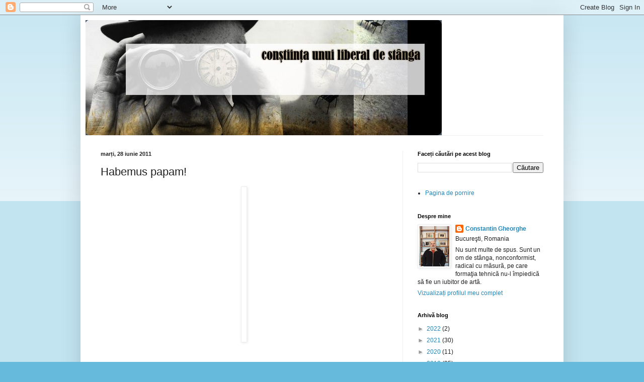

--- FILE ---
content_type: text/html; charset=UTF-8
request_url: http://constantingheorghe.blogspot.com/2011/06/habemus-papam.html
body_size: 19298
content:
<!DOCTYPE html>
<html class='v2' dir='ltr' lang='ro'>
<head>
<link href='https://www.blogger.com/static/v1/widgets/4128112664-css_bundle_v2.css' rel='stylesheet' type='text/css'/>
<meta content='width=1100' name='viewport'/>
<meta content='text/html; charset=UTF-8' http-equiv='Content-Type'/>
<meta content='blogger' name='generator'/>
<link href='http://constantingheorghe.blogspot.com/favicon.ico' rel='icon' type='image/x-icon'/>
<link href='http://constantingheorghe.blogspot.com/2011/06/habemus-papam.html' rel='canonical'/>
<link rel="alternate" type="application/atom+xml" title="Conştiinţa Unui Liberal de Stânga - Atom" href="http://constantingheorghe.blogspot.com/feeds/posts/default" />
<link rel="alternate" type="application/rss+xml" title="Conştiinţa Unui Liberal de Stânga - RSS" href="http://constantingheorghe.blogspot.com/feeds/posts/default?alt=rss" />
<link rel="service.post" type="application/atom+xml" title="Conştiinţa Unui Liberal de Stânga - Atom" href="https://www.blogger.com/feeds/1850419331313741806/posts/default" />

<link rel="alternate" type="application/atom+xml" title="Conştiinţa Unui Liberal de Stânga - Atom" href="http://constantingheorghe.blogspot.com/feeds/7984340836174768789/comments/default" />
<!--Can't find substitution for tag [blog.ieCssRetrofitLinks]-->
<link href='https://blogger.googleusercontent.com/img/b/R29vZ2xl/AVvXsEj1gWp4rNIv_swhesOQhzEa3yN9CtjrdIIyZWvBsa_AuVyKwVNNjT_7q0vkOTuMhYqtnZcQmSLWTN659AEJvlOrO8ytl8bJxcFYeNqMlnhC3wP-RE1N9ZTNQNert_UAXuSOHQU_i1tdqLQ/s400/papa.jpg' rel='image_src'/>
<meta content='http://constantingheorghe.blogspot.com/2011/06/habemus-papam.html' property='og:url'/>
<meta content='Habemus papam!' property='og:title'/>
<meta content='         Nu vă bucuraţi, nu-i vorba de păpică, e vorba de un nou &quot;papă&quot; la FMI, Christine Lagarde , ministrul de finanţe al lui Bling-Blig. ...' property='og:description'/>
<meta content='https://blogger.googleusercontent.com/img/b/R29vZ2xl/AVvXsEj1gWp4rNIv_swhesOQhzEa3yN9CtjrdIIyZWvBsa_AuVyKwVNNjT_7q0vkOTuMhYqtnZcQmSLWTN659AEJvlOrO8ytl8bJxcFYeNqMlnhC3wP-RE1N9ZTNQNert_UAXuSOHQU_i1tdqLQ/w1200-h630-p-k-no-nu/papa.jpg' property='og:image'/>
<title>Conştiinţa Unui Liberal de Stânga: Habemus papam!</title>
<style id='page-skin-1' type='text/css'><!--
/*
-----------------------------------------------
Blogger Template Style
Name:     Simple
Designer: Blogger
URL:      www.blogger.com
----------------------------------------------- */
/* Content
----------------------------------------------- */
body {
font: normal normal 12px Arial, Tahoma, Helvetica, FreeSans, sans-serif;
color: #222222;
background: #66bbdd none repeat scroll top left;
padding: 0 40px 40px 40px;
}
html body .region-inner {
min-width: 0;
max-width: 100%;
width: auto;
}
h2 {
font-size: 22px;
}
a:link {
text-decoration:none;
color: #2288bb;
}
a:visited {
text-decoration:none;
color: #888888;
}
a:hover {
text-decoration:underline;
color: #33aaff;
}
.body-fauxcolumn-outer .fauxcolumn-inner {
background: transparent url(https://resources.blogblog.com/blogblog/data/1kt/simple/body_gradient_tile_light.png) repeat scroll top left;
_background-image: none;
}
.body-fauxcolumn-outer .cap-top {
position: absolute;
z-index: 1;
height: 400px;
width: 100%;
}
.body-fauxcolumn-outer .cap-top .cap-left {
width: 100%;
background: transparent url(https://resources.blogblog.com/blogblog/data/1kt/simple/gradients_light.png) repeat-x scroll top left;
_background-image: none;
}
.content-outer {
-moz-box-shadow: 0 0 40px rgba(0, 0, 0, .15);
-webkit-box-shadow: 0 0 5px rgba(0, 0, 0, .15);
-goog-ms-box-shadow: 0 0 10px #333333;
box-shadow: 0 0 40px rgba(0, 0, 0, .15);
margin-bottom: 1px;
}
.content-inner {
padding: 10px 10px;
}
.content-inner {
background-color: #ffffff;
}
/* Header
----------------------------------------------- */
.header-outer {
background: transparent none repeat-x scroll 0 -400px;
_background-image: none;
}
.Header h1 {
font: normal normal 60px Arial, Tahoma, Helvetica, FreeSans, sans-serif;
color: #3399bb;
text-shadow: -1px -1px 1px rgba(0, 0, 0, .2);
}
.Header h1 a {
color: #3399bb;
}
.Header .description {
font-size: 140%;
color: #777777;
}
.header-inner .Header .titlewrapper {
padding: 22px 30px;
}
.header-inner .Header .descriptionwrapper {
padding: 0 30px;
}
/* Tabs
----------------------------------------------- */
.tabs-inner .section:first-child {
border-top: 1px solid #eeeeee;
}
.tabs-inner .section:first-child ul {
margin-top: -1px;
border-top: 1px solid #eeeeee;
border-left: 0 solid #eeeeee;
border-right: 0 solid #eeeeee;
}
.tabs-inner .widget ul {
background: #f5f5f5 url(https://resources.blogblog.com/blogblog/data/1kt/simple/gradients_light.png) repeat-x scroll 0 -800px;
_background-image: none;
border-bottom: 1px solid #eeeeee;
margin-top: 0;
margin-left: -30px;
margin-right: -30px;
}
.tabs-inner .widget li a {
display: inline-block;
padding: .6em 1em;
font: normal normal 14px Arial, Tahoma, Helvetica, FreeSans, sans-serif;
color: #999999;
border-left: 1px solid #ffffff;
border-right: 1px solid #eeeeee;
}
.tabs-inner .widget li:first-child a {
border-left: none;
}
.tabs-inner .widget li.selected a, .tabs-inner .widget li a:hover {
color: #000000;
background-color: #eeeeee;
text-decoration: none;
}
/* Columns
----------------------------------------------- */
.main-outer {
border-top: 0 solid #eeeeee;
}
.fauxcolumn-left-outer .fauxcolumn-inner {
border-right: 1px solid #eeeeee;
}
.fauxcolumn-right-outer .fauxcolumn-inner {
border-left: 1px solid #eeeeee;
}
/* Headings
----------------------------------------------- */
div.widget > h2,
div.widget h2.title {
margin: 0 0 1em 0;
font: normal bold 11px Arial, Tahoma, Helvetica, FreeSans, sans-serif;
color: #000000;
}
/* Widgets
----------------------------------------------- */
.widget .zippy {
color: #999999;
text-shadow: 2px 2px 1px rgba(0, 0, 0, .1);
}
.widget .popular-posts ul {
list-style: none;
}
/* Posts
----------------------------------------------- */
h2.date-header {
font: normal bold 11px Arial, Tahoma, Helvetica, FreeSans, sans-serif;
}
.date-header span {
background-color: transparent;
color: #222222;
padding: inherit;
letter-spacing: inherit;
margin: inherit;
}
.main-inner {
padding-top: 30px;
padding-bottom: 30px;
}
.main-inner .column-center-inner {
padding: 0 15px;
}
.main-inner .column-center-inner .section {
margin: 0 15px;
}
.post {
margin: 0 0 25px 0;
}
h3.post-title, .comments h4 {
font: normal normal 22px Arial, Tahoma, Helvetica, FreeSans, sans-serif;
margin: .75em 0 0;
}
.post-body {
font-size: 110%;
line-height: 1.4;
position: relative;
}
.post-body img, .post-body .tr-caption-container, .Profile img, .Image img,
.BlogList .item-thumbnail img {
padding: 2px;
background: #ffffff;
border: 1px solid #eeeeee;
-moz-box-shadow: 1px 1px 5px rgba(0, 0, 0, .1);
-webkit-box-shadow: 1px 1px 5px rgba(0, 0, 0, .1);
box-shadow: 1px 1px 5px rgba(0, 0, 0, .1);
}
.post-body img, .post-body .tr-caption-container {
padding: 5px;
}
.post-body .tr-caption-container {
color: #222222;
}
.post-body .tr-caption-container img {
padding: 0;
background: transparent;
border: none;
-moz-box-shadow: 0 0 0 rgba(0, 0, 0, .1);
-webkit-box-shadow: 0 0 0 rgba(0, 0, 0, .1);
box-shadow: 0 0 0 rgba(0, 0, 0, .1);
}
.post-header {
margin: 0 0 1.5em;
line-height: 1.6;
font-size: 90%;
}
.post-footer {
margin: 20px -2px 0;
padding: 5px 10px;
color: #666666;
background-color: #f9f9f9;
border-bottom: 1px solid #eeeeee;
line-height: 1.6;
font-size: 90%;
}
#comments .comment-author {
padding-top: 1.5em;
border-top: 1px solid #eeeeee;
background-position: 0 1.5em;
}
#comments .comment-author:first-child {
padding-top: 0;
border-top: none;
}
.avatar-image-container {
margin: .2em 0 0;
}
#comments .avatar-image-container img {
border: 1px solid #eeeeee;
}
/* Comments
----------------------------------------------- */
.comments .comments-content .icon.blog-author {
background-repeat: no-repeat;
background-image: url([data-uri]);
}
.comments .comments-content .loadmore a {
border-top: 1px solid #999999;
border-bottom: 1px solid #999999;
}
.comments .comment-thread.inline-thread {
background-color: #f9f9f9;
}
.comments .continue {
border-top: 2px solid #999999;
}
/* Accents
---------------------------------------------- */
.section-columns td.columns-cell {
border-left: 1px solid #eeeeee;
}
.blog-pager {
background: transparent none no-repeat scroll top center;
}
.blog-pager-older-link, .home-link,
.blog-pager-newer-link {
background-color: #ffffff;
padding: 5px;
}
.footer-outer {
border-top: 0 dashed #bbbbbb;
}
/* Mobile
----------------------------------------------- */
body.mobile  {
background-size: auto;
}
.mobile .body-fauxcolumn-outer {
background: transparent none repeat scroll top left;
}
.mobile .body-fauxcolumn-outer .cap-top {
background-size: 100% auto;
}
.mobile .content-outer {
-webkit-box-shadow: 0 0 3px rgba(0, 0, 0, .15);
box-shadow: 0 0 3px rgba(0, 0, 0, .15);
}
.mobile .tabs-inner .widget ul {
margin-left: 0;
margin-right: 0;
}
.mobile .post {
margin: 0;
}
.mobile .main-inner .column-center-inner .section {
margin: 0;
}
.mobile .date-header span {
padding: 0.1em 10px;
margin: 0 -10px;
}
.mobile h3.post-title {
margin: 0;
}
.mobile .blog-pager {
background: transparent none no-repeat scroll top center;
}
.mobile .footer-outer {
border-top: none;
}
.mobile .main-inner, .mobile .footer-inner {
background-color: #ffffff;
}
.mobile-index-contents {
color: #222222;
}
.mobile-link-button {
background-color: #2288bb;
}
.mobile-link-button a:link, .mobile-link-button a:visited {
color: #ffffff;
}
.mobile .tabs-inner .section:first-child {
border-top: none;
}
.mobile .tabs-inner .PageList .widget-content {
background-color: #eeeeee;
color: #000000;
border-top: 1px solid #eeeeee;
border-bottom: 1px solid #eeeeee;
}
.mobile .tabs-inner .PageList .widget-content .pagelist-arrow {
border-left: 1px solid #eeeeee;
}

--></style>
<style id='template-skin-1' type='text/css'><!--
body {
min-width: 960px;
}
.content-outer, .content-fauxcolumn-outer, .region-inner {
min-width: 960px;
max-width: 960px;
_width: 960px;
}
.main-inner .columns {
padding-left: 0;
padding-right: 310px;
}
.main-inner .fauxcolumn-center-outer {
left: 0;
right: 310px;
/* IE6 does not respect left and right together */
_width: expression(this.parentNode.offsetWidth -
parseInt("0") -
parseInt("310px") + 'px');
}
.main-inner .fauxcolumn-left-outer {
width: 0;
}
.main-inner .fauxcolumn-right-outer {
width: 310px;
}
.main-inner .column-left-outer {
width: 0;
right: 100%;
margin-left: -0;
}
.main-inner .column-right-outer {
width: 310px;
margin-right: -310px;
}
#layout {
min-width: 0;
}
#layout .content-outer {
min-width: 0;
width: 800px;
}
#layout .region-inner {
min-width: 0;
width: auto;
}
body#layout div.add_widget {
padding: 8px;
}
body#layout div.add_widget a {
margin-left: 32px;
}
--></style>
<link href='https://www.blogger.com/dyn-css/authorization.css?targetBlogID=1850419331313741806&amp;zx=ca4d585a-7959-417f-84df-30eacc7280b7' media='none' onload='if(media!=&#39;all&#39;)media=&#39;all&#39;' rel='stylesheet'/><noscript><link href='https://www.blogger.com/dyn-css/authorization.css?targetBlogID=1850419331313741806&amp;zx=ca4d585a-7959-417f-84df-30eacc7280b7' rel='stylesheet'/></noscript>
<meta name='google-adsense-platform-account' content='ca-host-pub-1556223355139109'/>
<meta name='google-adsense-platform-domain' content='blogspot.com'/>

</head>
<body class='loading variant-pale'>
<div class='navbar section' id='navbar' name='Navbar'><div class='widget Navbar' data-version='1' id='Navbar1'><script type="text/javascript">
    function setAttributeOnload(object, attribute, val) {
      if(window.addEventListener) {
        window.addEventListener('load',
          function(){ object[attribute] = val; }, false);
      } else {
        window.attachEvent('onload', function(){ object[attribute] = val; });
      }
    }
  </script>
<div id="navbar-iframe-container"></div>
<script type="text/javascript" src="https://apis.google.com/js/platform.js"></script>
<script type="text/javascript">
      gapi.load("gapi.iframes:gapi.iframes.style.bubble", function() {
        if (gapi.iframes && gapi.iframes.getContext) {
          gapi.iframes.getContext().openChild({
              url: 'https://www.blogger.com/navbar/1850419331313741806?po\x3d7984340836174768789\x26origin\x3dhttp://constantingheorghe.blogspot.com',
              where: document.getElementById("navbar-iframe-container"),
              id: "navbar-iframe"
          });
        }
      });
    </script><script type="text/javascript">
(function() {
var script = document.createElement('script');
script.type = 'text/javascript';
script.src = '//pagead2.googlesyndication.com/pagead/js/google_top_exp.js';
var head = document.getElementsByTagName('head')[0];
if (head) {
head.appendChild(script);
}})();
</script>
</div></div>
<div class='body-fauxcolumns'>
<div class='fauxcolumn-outer body-fauxcolumn-outer'>
<div class='cap-top'>
<div class='cap-left'></div>
<div class='cap-right'></div>
</div>
<div class='fauxborder-left'>
<div class='fauxborder-right'></div>
<div class='fauxcolumn-inner'>
</div>
</div>
<div class='cap-bottom'>
<div class='cap-left'></div>
<div class='cap-right'></div>
</div>
</div>
</div>
<div class='content'>
<div class='content-fauxcolumns'>
<div class='fauxcolumn-outer content-fauxcolumn-outer'>
<div class='cap-top'>
<div class='cap-left'></div>
<div class='cap-right'></div>
</div>
<div class='fauxborder-left'>
<div class='fauxborder-right'></div>
<div class='fauxcolumn-inner'>
</div>
</div>
<div class='cap-bottom'>
<div class='cap-left'></div>
<div class='cap-right'></div>
</div>
</div>
</div>
<div class='content-outer'>
<div class='content-cap-top cap-top'>
<div class='cap-left'></div>
<div class='cap-right'></div>
</div>
<div class='fauxborder-left content-fauxborder-left'>
<div class='fauxborder-right content-fauxborder-right'></div>
<div class='content-inner'>
<header>
<div class='header-outer'>
<div class='header-cap-top cap-top'>
<div class='cap-left'></div>
<div class='cap-right'></div>
</div>
<div class='fauxborder-left header-fauxborder-left'>
<div class='fauxborder-right header-fauxborder-right'></div>
<div class='region-inner header-inner'>
<div class='header section' id='header' name='Antet'><div class='widget Header' data-version='1' id='Header1'>
<div id='header-inner'>
<a href='http://constantingheorghe.blogspot.com/' style='display: block'>
<img alt='Conştiinţa Unui Liberal de Stânga' height='229px; ' id='Header1_headerimg' src='https://blogger.googleusercontent.com/img/b/R29vZ2xl/AVvXsEjQpPPL86hoCbTjC2mzhFLBzWN4XXhBGRx7Kpy2M51ng4V1mwHg3VeGEyWCGpOpmh_SjKo6VDHh5wXAdfi1LRRw3hkEGDyfmDZ22tBex4aFVRp7m-AYKdiVUkdWbgGfI7PwuWxkuL3jS8w/s1600/cap+blog.jpg' style='display: block' width='708px; '/>
</a>
</div>
</div></div>
</div>
</div>
<div class='header-cap-bottom cap-bottom'>
<div class='cap-left'></div>
<div class='cap-right'></div>
</div>
</div>
</header>
<div class='tabs-outer'>
<div class='tabs-cap-top cap-top'>
<div class='cap-left'></div>
<div class='cap-right'></div>
</div>
<div class='fauxborder-left tabs-fauxborder-left'>
<div class='fauxborder-right tabs-fauxborder-right'></div>
<div class='region-inner tabs-inner'>
<div class='tabs no-items section' id='crosscol' name='Coloana transversală'></div>
<div class='tabs no-items section' id='crosscol-overflow' name='Cross-Column 2'></div>
</div>
</div>
<div class='tabs-cap-bottom cap-bottom'>
<div class='cap-left'></div>
<div class='cap-right'></div>
</div>
</div>
<div class='main-outer'>
<div class='main-cap-top cap-top'>
<div class='cap-left'></div>
<div class='cap-right'></div>
</div>
<div class='fauxborder-left main-fauxborder-left'>
<div class='fauxborder-right main-fauxborder-right'></div>
<div class='region-inner main-inner'>
<div class='columns fauxcolumns'>
<div class='fauxcolumn-outer fauxcolumn-center-outer'>
<div class='cap-top'>
<div class='cap-left'></div>
<div class='cap-right'></div>
</div>
<div class='fauxborder-left'>
<div class='fauxborder-right'></div>
<div class='fauxcolumn-inner'>
</div>
</div>
<div class='cap-bottom'>
<div class='cap-left'></div>
<div class='cap-right'></div>
</div>
</div>
<div class='fauxcolumn-outer fauxcolumn-left-outer'>
<div class='cap-top'>
<div class='cap-left'></div>
<div class='cap-right'></div>
</div>
<div class='fauxborder-left'>
<div class='fauxborder-right'></div>
<div class='fauxcolumn-inner'>
</div>
</div>
<div class='cap-bottom'>
<div class='cap-left'></div>
<div class='cap-right'></div>
</div>
</div>
<div class='fauxcolumn-outer fauxcolumn-right-outer'>
<div class='cap-top'>
<div class='cap-left'></div>
<div class='cap-right'></div>
</div>
<div class='fauxborder-left'>
<div class='fauxborder-right'></div>
<div class='fauxcolumn-inner'>
</div>
</div>
<div class='cap-bottom'>
<div class='cap-left'></div>
<div class='cap-right'></div>
</div>
</div>
<!-- corrects IE6 width calculation -->
<div class='columns-inner'>
<div class='column-center-outer'>
<div class='column-center-inner'>
<div class='main section' id='main' name='Număr de telefon principal'><div class='widget Blog' data-version='1' id='Blog1'>
<div class='blog-posts hfeed'>

          <div class="date-outer">
        
<h2 class='date-header'><span>marți, 28 iunie 2011</span></h2>

          <div class="date-posts">
        
<div class='post-outer'>
<div class='post hentry uncustomized-post-template' itemprop='blogPost' itemscope='itemscope' itemtype='http://schema.org/BlogPosting'>
<meta content='https://blogger.googleusercontent.com/img/b/R29vZ2xl/AVvXsEj1gWp4rNIv_swhesOQhzEa3yN9CtjrdIIyZWvBsa_AuVyKwVNNjT_7q0vkOTuMhYqtnZcQmSLWTN659AEJvlOrO8ytl8bJxcFYeNqMlnhC3wP-RE1N9ZTNQNert_UAXuSOHQU_i1tdqLQ/s400/papa.jpg' itemprop='image_url'/>
<meta content='1850419331313741806' itemprop='blogId'/>
<meta content='7984340836174768789' itemprop='postId'/>
<a name='7984340836174768789'></a>
<h3 class='post-title entry-title' itemprop='name'>
Habemus papam!
</h3>
<div class='post-header'>
<div class='post-header-line-1'></div>
</div>
<div class='post-body entry-content' id='post-body-7984340836174768789' itemprop='description articleBody'>
<div class="separator" style="clear: both; text-align: center;">
</div>
<div class="separator" style="clear: both; text-align: center;">
<a href="https://blogger.googleusercontent.com/img/b/R29vZ2xl/AVvXsEj1gWp4rNIv_swhesOQhzEa3yN9CtjrdIIyZWvBsa_AuVyKwVNNjT_7q0vkOTuMhYqtnZcQmSLWTN659AEJvlOrO8ytl8bJxcFYeNqMlnhC3wP-RE1N9ZTNQNert_UAXuSOHQU_i1tdqLQ/s1600/papa.jpg" imageanchor="1" style="margin-left: 1em; margin-right: 1em;"><img border="0" height="298px" /></a></div>
<div style="text-align: justify;">
<br /></div>
<div style="text-align: justify;">
<br /></div>
<div style="text-align: justify;">
<span style="font-family: Verdana, sans-serif;"><em>Nu vă bucuraţi, nu-i vorba de păpică, e vorba de un nou "papă" la FMI, </em></span><a href="http://en.wikipedia.org/wiki/Christine_Lagarde"><span style="font-family: Verdana, sans-serif;"><em>Christine Lagarde</em></span></a><span style="font-family: Verdana, sans-serif;"><em>, ministrul de finanţe al lui Bling-Blig. N-a contat scandalul în care este amestecată, e vorba de faptul că a aprobat o compensaţie de vreo 290 de milioane de euro pentru Bernard Tapie, într-o afacere complicată, legată de vânzarea firmei "Adidas". </em></span></div>
<div style="text-align: justify;">
<br /></div>
<div style="text-align: justify;">
<em><span style="font-family: Verdana;">Ce gândeşte madam ar fi mai interesat de ştiut. Sincer, habar nu am. DSK era prezent în dezbaterea publică, ştiam cum gândeşte. Teamă mi-e că alegerea asta a înfuriat multă lume, mai ales în zona BRIC. Să vedem ce-o mai fi, dar lumea asta ar fi ceva mai suportabilă fără FMI. Părerea mea!</span></em></div>
<div style='clear: both;'></div>
</div>
<div class='post-footer'>
<div class='post-footer-line post-footer-line-1'>
<span class='post-author vcard'>
</span>
<span class='post-timestamp'>
la
<meta content='http://constantingheorghe.blogspot.com/2011/06/habemus-papam.html' itemprop='url'/>
<a class='timestamp-link' href='http://constantingheorghe.blogspot.com/2011/06/habemus-papam.html' rel='bookmark' title='permanent link'><abbr class='published' itemprop='datePublished' title='2011-06-28T21:01:00+03:00'>iunie 28, 2011</abbr></a>
</span>
<span class='post-comment-link'>
</span>
<span class='post-icons'>
<span class='item-action'>
<a href='https://www.blogger.com/email-post/1850419331313741806/7984340836174768789' title='Trimiteți postarea prin e-mail'>
<img alt='' class='icon-action' height='13' src='https://resources.blogblog.com/img/icon18_email.gif' width='18'/>
</a>
</span>
<span class='item-control blog-admin pid-981675760'>
<a href='https://www.blogger.com/post-edit.g?blogID=1850419331313741806&postID=7984340836174768789&from=pencil' title='Editați postarea'>
<img alt='' class='icon-action' height='18' src='https://resources.blogblog.com/img/icon18_edit_allbkg.gif' width='18'/>
</a>
</span>
</span>
<div class='post-share-buttons goog-inline-block'>
<a class='goog-inline-block share-button sb-email' href='https://www.blogger.com/share-post.g?blogID=1850419331313741806&postID=7984340836174768789&target=email' target='_blank' title='Trimiteți  prin e-mail
'><span class='share-button-link-text'>Trimiteți  prin e-mail
</span></a><a class='goog-inline-block share-button sb-blog' href='https://www.blogger.com/share-post.g?blogID=1850419331313741806&postID=7984340836174768789&target=blog' onclick='window.open(this.href, "_blank", "height=270,width=475"); return false;' target='_blank' title='Postați pe blog!'><span class='share-button-link-text'>Postați pe blog!</span></a><a class='goog-inline-block share-button sb-twitter' href='https://www.blogger.com/share-post.g?blogID=1850419331313741806&postID=7984340836174768789&target=twitter' target='_blank' title='Trimiteți pe X'><span class='share-button-link-text'>Trimiteți pe X</span></a><a class='goog-inline-block share-button sb-facebook' href='https://www.blogger.com/share-post.g?blogID=1850419331313741806&postID=7984340836174768789&target=facebook' onclick='window.open(this.href, "_blank", "height=430,width=640"); return false;' target='_blank' title='Distribuiți pe Facebook'><span class='share-button-link-text'>Distribuiți pe Facebook</span></a><a class='goog-inline-block share-button sb-pinterest' href='https://www.blogger.com/share-post.g?blogID=1850419331313741806&postID=7984340836174768789&target=pinterest' target='_blank' title='Trimiteți către Pinterest'><span class='share-button-link-text'>Trimiteți către Pinterest</span></a>
</div>
</div>
<div class='post-footer-line post-footer-line-2'>
<span class='post-labels'>
</span>
</div>
<div class='post-footer-line post-footer-line-3'>
<span class='post-location'>
</span>
</div>
</div>
</div>
<div class='comments' id='comments'>
<a name='comments'></a>
<h4>3 comentarii:</h4>
<div id='Blog1_comments-block-wrapper'>
<dl class='avatar-comment-indent' id='comments-block'>
<dt class='comment-author ' id='c3310452033224618371'>
<a name='c3310452033224618371'></a>
<div class="avatar-image-container avatar-stock"><span dir="ltr"><img src="//resources.blogblog.com/img/blank.gif" width="35" height="35" alt="" title="Fluieratorul">

</span></div>
Fluieratorul
spunea...
</dt>
<dd class='comment-body' id='Blog1_cmt-3310452033224618371'>
<p>
Pai ce treaba au banii dositi si traficul de influenta? Ce, astea sint probleme!? Problema cu sexul e mult mai naspa.
</p>
</dd>
<dd class='comment-footer'>
<span class='comment-timestamp'>
<a href='http://constantingheorghe.blogspot.com/2011/06/habemus-papam.html?showComment=1309284366115#c3310452033224618371' title='comment permalink'>
28 iunie 2011 la 21:06
</a>
<span class='item-control blog-admin pid-1311300741'>
<a class='comment-delete' href='https://www.blogger.com/comment/delete/1850419331313741806/3310452033224618371' title='Ștergeți comentariul'>
<img src='https://resources.blogblog.com/img/icon_delete13.gif'/>
</a>
</span>
</span>
</dd>
<dt class='comment-author ' id='c990512521487379764'>
<a name='c990512521487379764'></a>
<div class="avatar-image-container avatar-stock"><span dir="ltr"><img src="//resources.blogblog.com/img/blank.gif" width="35" height="35" alt="" title="Karakas">

</span></div>
Karakas
spunea...
</dt>
<dd class='comment-body' id='Blog1_cmt-990512521487379764'>
<p>
Presa romaneasca e un deliciu. Iata stire de presa pe care pe orice parte ai intoarce-o te gidila:<br /><br />&#8216;Preşedintele Traian Băsescu le-a spus membrilor delegaţiei comunităţii româneşti din Franţa că deşi primesc lecţii de la alte state UE, românii au fost &#8220;cu un an&#8221; înaintea acestora în ceea ce priveşte măsurile anticriză.&#8221;<br /><br />Bun, despre care &#8220;comunitate romaneasca&#8221; din Franta e vorba? Si cit de reprezentativi sunt acesti &#8220;delegati&#8221;, ai caror nume e secret de stat? De ce s-ar feri stirea sa le dea numele? Sunt &#8220;baietii&#8221; care numara voturile prin corespondenta din Franta?<br /><br />Pe de alta parte, tot gidiloasa, Basescu da lectii la alte &#8220;state UE&#8221;, dupa ce a primiti imbelsugat. Iata, mai Madam Merkel, mai increzutu-le Sarkozy, ca si eu va dau lectii. Poporul meu a implementat fara cricneala masuri anticriza cu un an inaintea voastra, si de-aia o duc acum romanii mult mai bine decit nemtii si frantzujii.<br /><br />http://www.mediafax.ro/politic/basescu-noi-primim-lectii-de-la-alte-state-ue-dar-de-data-asta-am-fost-cu-un-an-inaintea-lor-8405346/
</p>
</dd>
<dd class='comment-footer'>
<span class='comment-timestamp'>
<a href='http://constantingheorghe.blogspot.com/2011/06/habemus-papam.html?showComment=1309290981658#c990512521487379764' title='comment permalink'>
28 iunie 2011 la 22:56
</a>
<span class='item-control blog-admin pid-1311300741'>
<a class='comment-delete' href='https://www.blogger.com/comment/delete/1850419331313741806/990512521487379764' title='Ștergeți comentariul'>
<img src='https://resources.blogblog.com/img/icon_delete13.gif'/>
</a>
</span>
</span>
</dd>
<dt class='comment-author ' id='c4953580079229014618'>
<a name='c4953580079229014618'></a>
<div class="avatar-image-container avatar-stock"><span dir="ltr"><img src="//resources.blogblog.com/img/blank.gif" width="35" height="35" alt="" title="vgeorgicas">

</span></div>
vgeorgicas
spunea...
</dt>
<dd class='comment-body' id='Blog1_cmt-4953580079229014618'>
<p>
Madama este mai putin in pericol de a agresa sexual vreo negresa americana... Iar agresiunea asupra babatilor nu se pune. Cica astia se pot apara singuri. N-au nevoie de FBI sau CIA...
</p>
</dd>
<dd class='comment-footer'>
<span class='comment-timestamp'>
<a href='http://constantingheorghe.blogspot.com/2011/06/habemus-papam.html?showComment=1309362824371#c4953580079229014618' title='comment permalink'>
29 iunie 2011 la 18:53
</a>
<span class='item-control blog-admin pid-1311300741'>
<a class='comment-delete' href='https://www.blogger.com/comment/delete/1850419331313741806/4953580079229014618' title='Ștergeți comentariul'>
<img src='https://resources.blogblog.com/img/icon_delete13.gif'/>
</a>
</span>
</span>
</dd>
</dl>
</div>
<p class='comment-footer'>
<a href='https://www.blogger.com/comment/fullpage/post/1850419331313741806/7984340836174768789' onclick='javascript:window.open(this.href, "bloggerPopup", "toolbar=0,location=0,statusbar=1,menubar=0,scrollbars=yes,width=640,height=500"); return false;'>Trimiteți un comentariu</a>
</p>
</div>
</div>

        </div></div>
      
</div>
<div class='blog-pager' id='blog-pager'>
<span id='blog-pager-newer-link'>
<a class='blog-pager-newer-link' href='http://constantingheorghe.blogspot.com/2011/06/tepes-trezeste-te.html' id='Blog1_blog-pager-newer-link' title='Postare mai nouă'>Postare mai nouă</a>
</span>
<span id='blog-pager-older-link'>
<a class='blog-pager-older-link' href='http://constantingheorghe.blogspot.com/2011/06/in-caz-ca-nu-strica-sa.html' id='Blog1_blog-pager-older-link' title='Postare mai veche'>Postare mai veche</a>
</span>
<a class='home-link' href='http://constantingheorghe.blogspot.com/'>Pagina de pornire</a>
</div>
<div class='clear'></div>
<div class='post-feeds'>
<div class='feed-links'>
Abonați-vă la:
<a class='feed-link' href='http://constantingheorghe.blogspot.com/feeds/7984340836174768789/comments/default' target='_blank' type='application/atom+xml'>Postare comentarii (Atom)</a>
</div>
</div>
</div><div class='widget FeaturedPost' data-version='1' id='FeaturedPost1'>
<div class='post-summary'>
<h3><a href='http://constantingheorghe.blogspot.com/2022/05/fara-ura-dar-cu-ingrijorare-despre.html'>Fără ură, dar cu îngrijorare, despre viitor. </a></h3>
<p>
&#160; Văd că și Elveția dă târcoale NATO. Cică îi tremură anumite părți ale anatomiei de frica rușilor. Măi, să fie! Când dracu au dat năvală ru...
</p>
<img class='image' src='https://blogger.googleusercontent.com/img/b/R29vZ2xl/AVvXsEiJP_df0YHo0Hte2fW6EN0OiBS5WFPtsqjoOow2NLh9BoWJhTZn3wv3upwmNE7bqbAVDPXYhBVWvIDhRuS1_f_1sOU0YYHJDVE4yMPA1c0bJeh3fJ1MALSeWfhH6SgUnIo6VNQTNRFm4FLc_vI_4L70L0SMOVDoURcMpZa5nRNeSLXuMaJV-RQ4a2Dl/s320/h%20c%20b%2018.jpg'/>
</div>
<style type='text/css'>
    .image {
      width: 100%;
    }
  </style>
<div class='clear'></div>
</div><div class='widget PopularPosts' data-version='1' id='PopularPosts1'>
<div class='widget-content popular-posts'>
<ul>
<li>
<div class='item-content'>
<div class='item-thumbnail'>
<a href='http://constantingheorghe.blogspot.com/2022/05/fara-ura-dar-cu-ingrijorare-despre.html' target='_blank'>
<img alt='' border='0' src='https://blogger.googleusercontent.com/img/b/R29vZ2xl/AVvXsEiJP_df0YHo0Hte2fW6EN0OiBS5WFPtsqjoOow2NLh9BoWJhTZn3wv3upwmNE7bqbAVDPXYhBVWvIDhRuS1_f_1sOU0YYHJDVE4yMPA1c0bJeh3fJ1MALSeWfhH6SgUnIo6VNQTNRFm4FLc_vI_4L70L0SMOVDoURcMpZa5nRNeSLXuMaJV-RQ4a2Dl/w72-h72-p-k-no-nu/h%20c%20b%2018.jpg'/>
</a>
</div>
<div class='item-title'><a href='http://constantingheorghe.blogspot.com/2022/05/fara-ura-dar-cu-ingrijorare-despre.html'>Fără ură, dar cu îngrijorare, despre viitor. </a></div>
<div class='item-snippet'>&#160; Văd că și Elveția dă târcoale NATO. Cică îi tremură anumite părți ale anatomiei de frica rușilor. Măi, să fie! Când dracu au dat năvală ru...</div>
</div>
<div style='clear: both;'></div>
</li>
<li>
<div class='item-content'>
<div class='item-thumbnail'>
<a href='http://constantingheorghe.blogspot.com/2022/04/despre-revansa-istorica-si-inutilitatea.html' target='_blank'>
<img alt='' border='0' src='https://blogger.googleusercontent.com/img/b/R29vZ2xl/AVvXsEiywVBa4i-f1cOQtICcw8Y7Ud9LpO_CLyb0ofpnw9WQiUSafFf4K1eZNS7PoAx14NxrQpaTI9l6w-7YsQWjW3wM8Ltj0gj4ba7Y7sPeWHt_zOmeZlQtMaiQ2UjYH14qNC6EgqZlGx0kEHYpmuDakGR42-ddtkyDemMsOrbiw33RQDa6TtMraw2ugFCy/w72-h72-p-k-no-nu/buc%2028.jpg'/>
</a>
</div>
<div class='item-title'><a href='http://constantingheorghe.blogspot.com/2022/04/despre-revansa-istorica-si-inutilitatea.html'>Despre revanșa istorică și inutilitatea ei</a></div>
<div class='item-snippet'>&#160; Despre revanșa &#8221;istorică&#8221; a celor din Est, care acum se vede în isteria anti-rusă. Această revanșă este imposibilă! Pentru că toți esticii...</div>
</div>
<div style='clear: both;'></div>
</li>
<li>
<div class='item-content'>
<div class='item-thumbnail'>
<a href='http://constantingheorghe.blogspot.com/2015/09/criza-refugiatilor-si-somnul-ratiunii.html' target='_blank'>
<img alt='' border='0' src='https://blogger.googleusercontent.com/img/b/R29vZ2xl/AVvXsEiSGX8PkowCQMT0zbSeM6K7CtjlPW5n_gGKo55T6-nlPRh6BbrMAkKMubeIKbgHdqlN01n3271B3K-cr5GGBwysMMyRmBTO_vUI09fDA6gmGP3q2yEclehMv4LPAHmsz-VE7LaC3dvg8Ao/w72-h72-p-k-no-nu/refugiat+1.jpg'/>
</a>
</div>
<div class='item-title'><a href='http://constantingheorghe.blogspot.com/2015/09/criza-refugiatilor-si-somnul-ratiunii.html'>Criza refugiaților și somnul rațiunii la români.</a></div>
<div class='item-snippet'>       Vreau să nu fiu greșit înțeles: criza refugiaților este reală, și tragică. Dar reală și tragică este de mulți ani, cam de când a înce...</div>
</div>
<div style='clear: both;'></div>
</li>
</ul>
<div class='clear'></div>
</div>
</div></div>
</div>
</div>
<div class='column-left-outer'>
<div class='column-left-inner'>
<aside>
</aside>
</div>
</div>
<div class='column-right-outer'>
<div class='column-right-inner'>
<aside>
<div class='sidebar section' id='sidebar-right-1'><div class='widget BlogSearch' data-version='1' id='BlogSearch1'>
<h2 class='title'>Faceți căutări pe acest blog</h2>
<div class='widget-content'>
<div id='BlogSearch1_form'>
<form action='http://constantingheorghe.blogspot.com/search' class='gsc-search-box' target='_top'>
<table cellpadding='0' cellspacing='0' class='gsc-search-box'>
<tbody>
<tr>
<td class='gsc-input'>
<input autocomplete='off' class='gsc-input' name='q' size='10' title='search' type='text' value=''/>
</td>
<td class='gsc-search-button'>
<input class='gsc-search-button' title='search' type='submit' value='Căutare'/>
</td>
</tr>
</tbody>
</table>
</form>
</div>
</div>
<div class='clear'></div>
</div><div class='widget PageList' data-version='1' id='PageList1'>
<div class='widget-content'>
<ul>
<li>
<a href='http://constantingheorghe.blogspot.com/'>Pagina de pornire</a>
</li>
</ul>
<div class='clear'></div>
</div>
</div>
<div class='widget Profile' data-version='1' id='Profile1'>
<h2>Despre mine</h2>
<div class='widget-content'>
<a href='https://www.blogger.com/profile/15133047399340658745'><img alt='Fotografia mea' class='profile-img' height='80' src='//bp0.blogger.com/_SXxZ7n-uUeM/SAo5x1UB1pI/AAAAAAAAAdU/bqo0zv4YqDY/S220-s80/New+Image+1.JPG' width='60'/></a>
<dl class='profile-datablock'>
<dt class='profile-data'>
<a class='profile-name-link g-profile' href='https://www.blogger.com/profile/15133047399340658745' rel='author' style='background-image: url(//www.blogger.com/img/logo-16.png);'>
Constantin Gheorghe
</a>
</dt>
<dd class='profile-data'>Bucureşti, Romania</dd>
<dd class='profile-textblock'>Nu sunt multe de spus. Sunt un om de stânga, nonconformist, radical cu măsură, pe care formaţia tehnică nu-l împiedică să fie un iubitor de artă.</dd>
</dl>
<a class='profile-link' href='https://www.blogger.com/profile/15133047399340658745' rel='author'>Vizualizați profilul meu complet</a>
<div class='clear'></div>
</div>
</div><div class='widget BlogArchive' data-version='1' id='BlogArchive1'>
<h2>Arhivă blog</h2>
<div class='widget-content'>
<div id='ArchiveList'>
<div id='BlogArchive1_ArchiveList'>
<ul class='hierarchy'>
<li class='archivedate collapsed'>
<a class='toggle' href='javascript:void(0)'>
<span class='zippy'>

        &#9658;&#160;
      
</span>
</a>
<a class='post-count-link' href='http://constantingheorghe.blogspot.com/2022/'>
2022
</a>
<span class='post-count' dir='ltr'>(2)</span>
<ul class='hierarchy'>
<li class='archivedate collapsed'>
<a class='toggle' href='javascript:void(0)'>
<span class='zippy'>

        &#9658;&#160;
      
</span>
</a>
<a class='post-count-link' href='http://constantingheorghe.blogspot.com/2022/05/'>
mai
</a>
<span class='post-count' dir='ltr'>(1)</span>
</li>
</ul>
<ul class='hierarchy'>
<li class='archivedate collapsed'>
<a class='toggle' href='javascript:void(0)'>
<span class='zippy'>

        &#9658;&#160;
      
</span>
</a>
<a class='post-count-link' href='http://constantingheorghe.blogspot.com/2022/04/'>
aprilie
</a>
<span class='post-count' dir='ltr'>(1)</span>
</li>
</ul>
</li>
</ul>
<ul class='hierarchy'>
<li class='archivedate collapsed'>
<a class='toggle' href='javascript:void(0)'>
<span class='zippy'>

        &#9658;&#160;
      
</span>
</a>
<a class='post-count-link' href='http://constantingheorghe.blogspot.com/2021/'>
2021
</a>
<span class='post-count' dir='ltr'>(30)</span>
<ul class='hierarchy'>
<li class='archivedate collapsed'>
<a class='toggle' href='javascript:void(0)'>
<span class='zippy'>

        &#9658;&#160;
      
</span>
</a>
<a class='post-count-link' href='http://constantingheorghe.blogspot.com/2021/11/'>
noiembrie
</a>
<span class='post-count' dir='ltr'>(1)</span>
</li>
</ul>
<ul class='hierarchy'>
<li class='archivedate collapsed'>
<a class='toggle' href='javascript:void(0)'>
<span class='zippy'>

        &#9658;&#160;
      
</span>
</a>
<a class='post-count-link' href='http://constantingheorghe.blogspot.com/2021/06/'>
iunie
</a>
<span class='post-count' dir='ltr'>(18)</span>
</li>
</ul>
<ul class='hierarchy'>
<li class='archivedate collapsed'>
<a class='toggle' href='javascript:void(0)'>
<span class='zippy'>

        &#9658;&#160;
      
</span>
</a>
<a class='post-count-link' href='http://constantingheorghe.blogspot.com/2021/05/'>
mai
</a>
<span class='post-count' dir='ltr'>(1)</span>
</li>
</ul>
<ul class='hierarchy'>
<li class='archivedate collapsed'>
<a class='toggle' href='javascript:void(0)'>
<span class='zippy'>

        &#9658;&#160;
      
</span>
</a>
<a class='post-count-link' href='http://constantingheorghe.blogspot.com/2021/04/'>
aprilie
</a>
<span class='post-count' dir='ltr'>(4)</span>
</li>
</ul>
<ul class='hierarchy'>
<li class='archivedate collapsed'>
<a class='toggle' href='javascript:void(0)'>
<span class='zippy'>

        &#9658;&#160;
      
</span>
</a>
<a class='post-count-link' href='http://constantingheorghe.blogspot.com/2021/03/'>
martie
</a>
<span class='post-count' dir='ltr'>(2)</span>
</li>
</ul>
<ul class='hierarchy'>
<li class='archivedate collapsed'>
<a class='toggle' href='javascript:void(0)'>
<span class='zippy'>

        &#9658;&#160;
      
</span>
</a>
<a class='post-count-link' href='http://constantingheorghe.blogspot.com/2021/02/'>
februarie
</a>
<span class='post-count' dir='ltr'>(1)</span>
</li>
</ul>
<ul class='hierarchy'>
<li class='archivedate collapsed'>
<a class='toggle' href='javascript:void(0)'>
<span class='zippy'>

        &#9658;&#160;
      
</span>
</a>
<a class='post-count-link' href='http://constantingheorghe.blogspot.com/2021/01/'>
ianuarie
</a>
<span class='post-count' dir='ltr'>(3)</span>
</li>
</ul>
</li>
</ul>
<ul class='hierarchy'>
<li class='archivedate collapsed'>
<a class='toggle' href='javascript:void(0)'>
<span class='zippy'>

        &#9658;&#160;
      
</span>
</a>
<a class='post-count-link' href='http://constantingheorghe.blogspot.com/2020/'>
2020
</a>
<span class='post-count' dir='ltr'>(11)</span>
<ul class='hierarchy'>
<li class='archivedate collapsed'>
<a class='toggle' href='javascript:void(0)'>
<span class='zippy'>

        &#9658;&#160;
      
</span>
</a>
<a class='post-count-link' href='http://constantingheorghe.blogspot.com/2020/12/'>
decembrie
</a>
<span class='post-count' dir='ltr'>(2)</span>
</li>
</ul>
<ul class='hierarchy'>
<li class='archivedate collapsed'>
<a class='toggle' href='javascript:void(0)'>
<span class='zippy'>

        &#9658;&#160;
      
</span>
</a>
<a class='post-count-link' href='http://constantingheorghe.blogspot.com/2020/09/'>
septembrie
</a>
<span class='post-count' dir='ltr'>(1)</span>
</li>
</ul>
<ul class='hierarchy'>
<li class='archivedate collapsed'>
<a class='toggle' href='javascript:void(0)'>
<span class='zippy'>

        &#9658;&#160;
      
</span>
</a>
<a class='post-count-link' href='http://constantingheorghe.blogspot.com/2020/07/'>
iulie
</a>
<span class='post-count' dir='ltr'>(2)</span>
</li>
</ul>
<ul class='hierarchy'>
<li class='archivedate collapsed'>
<a class='toggle' href='javascript:void(0)'>
<span class='zippy'>

        &#9658;&#160;
      
</span>
</a>
<a class='post-count-link' href='http://constantingheorghe.blogspot.com/2020/05/'>
mai
</a>
<span class='post-count' dir='ltr'>(1)</span>
</li>
</ul>
<ul class='hierarchy'>
<li class='archivedate collapsed'>
<a class='toggle' href='javascript:void(0)'>
<span class='zippy'>

        &#9658;&#160;
      
</span>
</a>
<a class='post-count-link' href='http://constantingheorghe.blogspot.com/2020/04/'>
aprilie
</a>
<span class='post-count' dir='ltr'>(1)</span>
</li>
</ul>
<ul class='hierarchy'>
<li class='archivedate collapsed'>
<a class='toggle' href='javascript:void(0)'>
<span class='zippy'>

        &#9658;&#160;
      
</span>
</a>
<a class='post-count-link' href='http://constantingheorghe.blogspot.com/2020/03/'>
martie
</a>
<span class='post-count' dir='ltr'>(1)</span>
</li>
</ul>
<ul class='hierarchy'>
<li class='archivedate collapsed'>
<a class='toggle' href='javascript:void(0)'>
<span class='zippy'>

        &#9658;&#160;
      
</span>
</a>
<a class='post-count-link' href='http://constantingheorghe.blogspot.com/2020/02/'>
februarie
</a>
<span class='post-count' dir='ltr'>(2)</span>
</li>
</ul>
<ul class='hierarchy'>
<li class='archivedate collapsed'>
<a class='toggle' href='javascript:void(0)'>
<span class='zippy'>

        &#9658;&#160;
      
</span>
</a>
<a class='post-count-link' href='http://constantingheorghe.blogspot.com/2020/01/'>
ianuarie
</a>
<span class='post-count' dir='ltr'>(1)</span>
</li>
</ul>
</li>
</ul>
<ul class='hierarchy'>
<li class='archivedate collapsed'>
<a class='toggle' href='javascript:void(0)'>
<span class='zippy'>

        &#9658;&#160;
      
</span>
</a>
<a class='post-count-link' href='http://constantingheorghe.blogspot.com/2019/'>
2019
</a>
<span class='post-count' dir='ltr'>(25)</span>
<ul class='hierarchy'>
<li class='archivedate collapsed'>
<a class='toggle' href='javascript:void(0)'>
<span class='zippy'>

        &#9658;&#160;
      
</span>
</a>
<a class='post-count-link' href='http://constantingheorghe.blogspot.com/2019/12/'>
decembrie
</a>
<span class='post-count' dir='ltr'>(6)</span>
</li>
</ul>
<ul class='hierarchy'>
<li class='archivedate collapsed'>
<a class='toggle' href='javascript:void(0)'>
<span class='zippy'>

        &#9658;&#160;
      
</span>
</a>
<a class='post-count-link' href='http://constantingheorghe.blogspot.com/2019/10/'>
octombrie
</a>
<span class='post-count' dir='ltr'>(3)</span>
</li>
</ul>
<ul class='hierarchy'>
<li class='archivedate collapsed'>
<a class='toggle' href='javascript:void(0)'>
<span class='zippy'>

        &#9658;&#160;
      
</span>
</a>
<a class='post-count-link' href='http://constantingheorghe.blogspot.com/2019/05/'>
mai
</a>
<span class='post-count' dir='ltr'>(2)</span>
</li>
</ul>
<ul class='hierarchy'>
<li class='archivedate collapsed'>
<a class='toggle' href='javascript:void(0)'>
<span class='zippy'>

        &#9658;&#160;
      
</span>
</a>
<a class='post-count-link' href='http://constantingheorghe.blogspot.com/2019/02/'>
februarie
</a>
<span class='post-count' dir='ltr'>(4)</span>
</li>
</ul>
<ul class='hierarchy'>
<li class='archivedate collapsed'>
<a class='toggle' href='javascript:void(0)'>
<span class='zippy'>

        &#9658;&#160;
      
</span>
</a>
<a class='post-count-link' href='http://constantingheorghe.blogspot.com/2019/01/'>
ianuarie
</a>
<span class='post-count' dir='ltr'>(10)</span>
</li>
</ul>
</li>
</ul>
<ul class='hierarchy'>
<li class='archivedate collapsed'>
<a class='toggle' href='javascript:void(0)'>
<span class='zippy'>

        &#9658;&#160;
      
</span>
</a>
<a class='post-count-link' href='http://constantingheorghe.blogspot.com/2018/'>
2018
</a>
<span class='post-count' dir='ltr'>(38)</span>
<ul class='hierarchy'>
<li class='archivedate collapsed'>
<a class='toggle' href='javascript:void(0)'>
<span class='zippy'>

        &#9658;&#160;
      
</span>
</a>
<a class='post-count-link' href='http://constantingheorghe.blogspot.com/2018/12/'>
decembrie
</a>
<span class='post-count' dir='ltr'>(9)</span>
</li>
</ul>
<ul class='hierarchy'>
<li class='archivedate collapsed'>
<a class='toggle' href='javascript:void(0)'>
<span class='zippy'>

        &#9658;&#160;
      
</span>
</a>
<a class='post-count-link' href='http://constantingheorghe.blogspot.com/2018/11/'>
noiembrie
</a>
<span class='post-count' dir='ltr'>(2)</span>
</li>
</ul>
<ul class='hierarchy'>
<li class='archivedate collapsed'>
<a class='toggle' href='javascript:void(0)'>
<span class='zippy'>

        &#9658;&#160;
      
</span>
</a>
<a class='post-count-link' href='http://constantingheorghe.blogspot.com/2018/10/'>
octombrie
</a>
<span class='post-count' dir='ltr'>(7)</span>
</li>
</ul>
<ul class='hierarchy'>
<li class='archivedate collapsed'>
<a class='toggle' href='javascript:void(0)'>
<span class='zippy'>

        &#9658;&#160;
      
</span>
</a>
<a class='post-count-link' href='http://constantingheorghe.blogspot.com/2018/07/'>
iulie
</a>
<span class='post-count' dir='ltr'>(4)</span>
</li>
</ul>
<ul class='hierarchy'>
<li class='archivedate collapsed'>
<a class='toggle' href='javascript:void(0)'>
<span class='zippy'>

        &#9658;&#160;
      
</span>
</a>
<a class='post-count-link' href='http://constantingheorghe.blogspot.com/2018/06/'>
iunie
</a>
<span class='post-count' dir='ltr'>(3)</span>
</li>
</ul>
<ul class='hierarchy'>
<li class='archivedate collapsed'>
<a class='toggle' href='javascript:void(0)'>
<span class='zippy'>

        &#9658;&#160;
      
</span>
</a>
<a class='post-count-link' href='http://constantingheorghe.blogspot.com/2018/05/'>
mai
</a>
<span class='post-count' dir='ltr'>(3)</span>
</li>
</ul>
<ul class='hierarchy'>
<li class='archivedate collapsed'>
<a class='toggle' href='javascript:void(0)'>
<span class='zippy'>

        &#9658;&#160;
      
</span>
</a>
<a class='post-count-link' href='http://constantingheorghe.blogspot.com/2018/04/'>
aprilie
</a>
<span class='post-count' dir='ltr'>(4)</span>
</li>
</ul>
<ul class='hierarchy'>
<li class='archivedate collapsed'>
<a class='toggle' href='javascript:void(0)'>
<span class='zippy'>

        &#9658;&#160;
      
</span>
</a>
<a class='post-count-link' href='http://constantingheorghe.blogspot.com/2018/03/'>
martie
</a>
<span class='post-count' dir='ltr'>(2)</span>
</li>
</ul>
<ul class='hierarchy'>
<li class='archivedate collapsed'>
<a class='toggle' href='javascript:void(0)'>
<span class='zippy'>

        &#9658;&#160;
      
</span>
</a>
<a class='post-count-link' href='http://constantingheorghe.blogspot.com/2018/02/'>
februarie
</a>
<span class='post-count' dir='ltr'>(3)</span>
</li>
</ul>
<ul class='hierarchy'>
<li class='archivedate collapsed'>
<a class='toggle' href='javascript:void(0)'>
<span class='zippy'>

        &#9658;&#160;
      
</span>
</a>
<a class='post-count-link' href='http://constantingheorghe.blogspot.com/2018/01/'>
ianuarie
</a>
<span class='post-count' dir='ltr'>(1)</span>
</li>
</ul>
</li>
</ul>
<ul class='hierarchy'>
<li class='archivedate collapsed'>
<a class='toggle' href='javascript:void(0)'>
<span class='zippy'>

        &#9658;&#160;
      
</span>
</a>
<a class='post-count-link' href='http://constantingheorghe.blogspot.com/2017/'>
2017
</a>
<span class='post-count' dir='ltr'>(57)</span>
<ul class='hierarchy'>
<li class='archivedate collapsed'>
<a class='toggle' href='javascript:void(0)'>
<span class='zippy'>

        &#9658;&#160;
      
</span>
</a>
<a class='post-count-link' href='http://constantingheorghe.blogspot.com/2017/12/'>
decembrie
</a>
<span class='post-count' dir='ltr'>(3)</span>
</li>
</ul>
<ul class='hierarchy'>
<li class='archivedate collapsed'>
<a class='toggle' href='javascript:void(0)'>
<span class='zippy'>

        &#9658;&#160;
      
</span>
</a>
<a class='post-count-link' href='http://constantingheorghe.blogspot.com/2017/11/'>
noiembrie
</a>
<span class='post-count' dir='ltr'>(6)</span>
</li>
</ul>
<ul class='hierarchy'>
<li class='archivedate collapsed'>
<a class='toggle' href='javascript:void(0)'>
<span class='zippy'>

        &#9658;&#160;
      
</span>
</a>
<a class='post-count-link' href='http://constantingheorghe.blogspot.com/2017/10/'>
octombrie
</a>
<span class='post-count' dir='ltr'>(13)</span>
</li>
</ul>
<ul class='hierarchy'>
<li class='archivedate collapsed'>
<a class='toggle' href='javascript:void(0)'>
<span class='zippy'>

        &#9658;&#160;
      
</span>
</a>
<a class='post-count-link' href='http://constantingheorghe.blogspot.com/2017/08/'>
august
</a>
<span class='post-count' dir='ltr'>(2)</span>
</li>
</ul>
<ul class='hierarchy'>
<li class='archivedate collapsed'>
<a class='toggle' href='javascript:void(0)'>
<span class='zippy'>

        &#9658;&#160;
      
</span>
</a>
<a class='post-count-link' href='http://constantingheorghe.blogspot.com/2017/07/'>
iulie
</a>
<span class='post-count' dir='ltr'>(5)</span>
</li>
</ul>
<ul class='hierarchy'>
<li class='archivedate collapsed'>
<a class='toggle' href='javascript:void(0)'>
<span class='zippy'>

        &#9658;&#160;
      
</span>
</a>
<a class='post-count-link' href='http://constantingheorghe.blogspot.com/2017/06/'>
iunie
</a>
<span class='post-count' dir='ltr'>(4)</span>
</li>
</ul>
<ul class='hierarchy'>
<li class='archivedate collapsed'>
<a class='toggle' href='javascript:void(0)'>
<span class='zippy'>

        &#9658;&#160;
      
</span>
</a>
<a class='post-count-link' href='http://constantingheorghe.blogspot.com/2017/05/'>
mai
</a>
<span class='post-count' dir='ltr'>(4)</span>
</li>
</ul>
<ul class='hierarchy'>
<li class='archivedate collapsed'>
<a class='toggle' href='javascript:void(0)'>
<span class='zippy'>

        &#9658;&#160;
      
</span>
</a>
<a class='post-count-link' href='http://constantingheorghe.blogspot.com/2017/04/'>
aprilie
</a>
<span class='post-count' dir='ltr'>(2)</span>
</li>
</ul>
<ul class='hierarchy'>
<li class='archivedate collapsed'>
<a class='toggle' href='javascript:void(0)'>
<span class='zippy'>

        &#9658;&#160;
      
</span>
</a>
<a class='post-count-link' href='http://constantingheorghe.blogspot.com/2017/03/'>
martie
</a>
<span class='post-count' dir='ltr'>(3)</span>
</li>
</ul>
<ul class='hierarchy'>
<li class='archivedate collapsed'>
<a class='toggle' href='javascript:void(0)'>
<span class='zippy'>

        &#9658;&#160;
      
</span>
</a>
<a class='post-count-link' href='http://constantingheorghe.blogspot.com/2017/02/'>
februarie
</a>
<span class='post-count' dir='ltr'>(10)</span>
</li>
</ul>
<ul class='hierarchy'>
<li class='archivedate collapsed'>
<a class='toggle' href='javascript:void(0)'>
<span class='zippy'>

        &#9658;&#160;
      
</span>
</a>
<a class='post-count-link' href='http://constantingheorghe.blogspot.com/2017/01/'>
ianuarie
</a>
<span class='post-count' dir='ltr'>(5)</span>
</li>
</ul>
</li>
</ul>
<ul class='hierarchy'>
<li class='archivedate collapsed'>
<a class='toggle' href='javascript:void(0)'>
<span class='zippy'>

        &#9658;&#160;
      
</span>
</a>
<a class='post-count-link' href='http://constantingheorghe.blogspot.com/2016/'>
2016
</a>
<span class='post-count' dir='ltr'>(72)</span>
<ul class='hierarchy'>
<li class='archivedate collapsed'>
<a class='toggle' href='javascript:void(0)'>
<span class='zippy'>

        &#9658;&#160;
      
</span>
</a>
<a class='post-count-link' href='http://constantingheorghe.blogspot.com/2016/12/'>
decembrie
</a>
<span class='post-count' dir='ltr'>(16)</span>
</li>
</ul>
<ul class='hierarchy'>
<li class='archivedate collapsed'>
<a class='toggle' href='javascript:void(0)'>
<span class='zippy'>

        &#9658;&#160;
      
</span>
</a>
<a class='post-count-link' href='http://constantingheorghe.blogspot.com/2016/11/'>
noiembrie
</a>
<span class='post-count' dir='ltr'>(1)</span>
</li>
</ul>
<ul class='hierarchy'>
<li class='archivedate collapsed'>
<a class='toggle' href='javascript:void(0)'>
<span class='zippy'>

        &#9658;&#160;
      
</span>
</a>
<a class='post-count-link' href='http://constantingheorghe.blogspot.com/2016/09/'>
septembrie
</a>
<span class='post-count' dir='ltr'>(1)</span>
</li>
</ul>
<ul class='hierarchy'>
<li class='archivedate collapsed'>
<a class='toggle' href='javascript:void(0)'>
<span class='zippy'>

        &#9658;&#160;
      
</span>
</a>
<a class='post-count-link' href='http://constantingheorghe.blogspot.com/2016/07/'>
iulie
</a>
<span class='post-count' dir='ltr'>(10)</span>
</li>
</ul>
<ul class='hierarchy'>
<li class='archivedate collapsed'>
<a class='toggle' href='javascript:void(0)'>
<span class='zippy'>

        &#9658;&#160;
      
</span>
</a>
<a class='post-count-link' href='http://constantingheorghe.blogspot.com/2016/06/'>
iunie
</a>
<span class='post-count' dir='ltr'>(11)</span>
</li>
</ul>
<ul class='hierarchy'>
<li class='archivedate collapsed'>
<a class='toggle' href='javascript:void(0)'>
<span class='zippy'>

        &#9658;&#160;
      
</span>
</a>
<a class='post-count-link' href='http://constantingheorghe.blogspot.com/2016/05/'>
mai
</a>
<span class='post-count' dir='ltr'>(4)</span>
</li>
</ul>
<ul class='hierarchy'>
<li class='archivedate collapsed'>
<a class='toggle' href='javascript:void(0)'>
<span class='zippy'>

        &#9658;&#160;
      
</span>
</a>
<a class='post-count-link' href='http://constantingheorghe.blogspot.com/2016/04/'>
aprilie
</a>
<span class='post-count' dir='ltr'>(7)</span>
</li>
</ul>
<ul class='hierarchy'>
<li class='archivedate collapsed'>
<a class='toggle' href='javascript:void(0)'>
<span class='zippy'>

        &#9658;&#160;
      
</span>
</a>
<a class='post-count-link' href='http://constantingheorghe.blogspot.com/2016/03/'>
martie
</a>
<span class='post-count' dir='ltr'>(6)</span>
</li>
</ul>
<ul class='hierarchy'>
<li class='archivedate collapsed'>
<a class='toggle' href='javascript:void(0)'>
<span class='zippy'>

        &#9658;&#160;
      
</span>
</a>
<a class='post-count-link' href='http://constantingheorghe.blogspot.com/2016/02/'>
februarie
</a>
<span class='post-count' dir='ltr'>(3)</span>
</li>
</ul>
<ul class='hierarchy'>
<li class='archivedate collapsed'>
<a class='toggle' href='javascript:void(0)'>
<span class='zippy'>

        &#9658;&#160;
      
</span>
</a>
<a class='post-count-link' href='http://constantingheorghe.blogspot.com/2016/01/'>
ianuarie
</a>
<span class='post-count' dir='ltr'>(13)</span>
</li>
</ul>
</li>
</ul>
<ul class='hierarchy'>
<li class='archivedate collapsed'>
<a class='toggle' href='javascript:void(0)'>
<span class='zippy'>

        &#9658;&#160;
      
</span>
</a>
<a class='post-count-link' href='http://constantingheorghe.blogspot.com/2015/'>
2015
</a>
<span class='post-count' dir='ltr'>(80)</span>
<ul class='hierarchy'>
<li class='archivedate collapsed'>
<a class='toggle' href='javascript:void(0)'>
<span class='zippy'>

        &#9658;&#160;
      
</span>
</a>
<a class='post-count-link' href='http://constantingheorghe.blogspot.com/2015/12/'>
decembrie
</a>
<span class='post-count' dir='ltr'>(9)</span>
</li>
</ul>
<ul class='hierarchy'>
<li class='archivedate collapsed'>
<a class='toggle' href='javascript:void(0)'>
<span class='zippy'>

        &#9658;&#160;
      
</span>
</a>
<a class='post-count-link' href='http://constantingheorghe.blogspot.com/2015/11/'>
noiembrie
</a>
<span class='post-count' dir='ltr'>(8)</span>
</li>
</ul>
<ul class='hierarchy'>
<li class='archivedate collapsed'>
<a class='toggle' href='javascript:void(0)'>
<span class='zippy'>

        &#9658;&#160;
      
</span>
</a>
<a class='post-count-link' href='http://constantingheorghe.blogspot.com/2015/10/'>
octombrie
</a>
<span class='post-count' dir='ltr'>(2)</span>
</li>
</ul>
<ul class='hierarchy'>
<li class='archivedate collapsed'>
<a class='toggle' href='javascript:void(0)'>
<span class='zippy'>

        &#9658;&#160;
      
</span>
</a>
<a class='post-count-link' href='http://constantingheorghe.blogspot.com/2015/09/'>
septembrie
</a>
<span class='post-count' dir='ltr'>(9)</span>
</li>
</ul>
<ul class='hierarchy'>
<li class='archivedate collapsed'>
<a class='toggle' href='javascript:void(0)'>
<span class='zippy'>

        &#9658;&#160;
      
</span>
</a>
<a class='post-count-link' href='http://constantingheorghe.blogspot.com/2015/08/'>
august
</a>
<span class='post-count' dir='ltr'>(6)</span>
</li>
</ul>
<ul class='hierarchy'>
<li class='archivedate collapsed'>
<a class='toggle' href='javascript:void(0)'>
<span class='zippy'>

        &#9658;&#160;
      
</span>
</a>
<a class='post-count-link' href='http://constantingheorghe.blogspot.com/2015/07/'>
iulie
</a>
<span class='post-count' dir='ltr'>(8)</span>
</li>
</ul>
<ul class='hierarchy'>
<li class='archivedate collapsed'>
<a class='toggle' href='javascript:void(0)'>
<span class='zippy'>

        &#9658;&#160;
      
</span>
</a>
<a class='post-count-link' href='http://constantingheorghe.blogspot.com/2015/06/'>
iunie
</a>
<span class='post-count' dir='ltr'>(7)</span>
</li>
</ul>
<ul class='hierarchy'>
<li class='archivedate collapsed'>
<a class='toggle' href='javascript:void(0)'>
<span class='zippy'>

        &#9658;&#160;
      
</span>
</a>
<a class='post-count-link' href='http://constantingheorghe.blogspot.com/2015/05/'>
mai
</a>
<span class='post-count' dir='ltr'>(7)</span>
</li>
</ul>
<ul class='hierarchy'>
<li class='archivedate collapsed'>
<a class='toggle' href='javascript:void(0)'>
<span class='zippy'>

        &#9658;&#160;
      
</span>
</a>
<a class='post-count-link' href='http://constantingheorghe.blogspot.com/2015/04/'>
aprilie
</a>
<span class='post-count' dir='ltr'>(4)</span>
</li>
</ul>
<ul class='hierarchy'>
<li class='archivedate collapsed'>
<a class='toggle' href='javascript:void(0)'>
<span class='zippy'>

        &#9658;&#160;
      
</span>
</a>
<a class='post-count-link' href='http://constantingheorghe.blogspot.com/2015/03/'>
martie
</a>
<span class='post-count' dir='ltr'>(12)</span>
</li>
</ul>
<ul class='hierarchy'>
<li class='archivedate collapsed'>
<a class='toggle' href='javascript:void(0)'>
<span class='zippy'>

        &#9658;&#160;
      
</span>
</a>
<a class='post-count-link' href='http://constantingheorghe.blogspot.com/2015/02/'>
februarie
</a>
<span class='post-count' dir='ltr'>(7)</span>
</li>
</ul>
<ul class='hierarchy'>
<li class='archivedate collapsed'>
<a class='toggle' href='javascript:void(0)'>
<span class='zippy'>

        &#9658;&#160;
      
</span>
</a>
<a class='post-count-link' href='http://constantingheorghe.blogspot.com/2015/01/'>
ianuarie
</a>
<span class='post-count' dir='ltr'>(1)</span>
</li>
</ul>
</li>
</ul>
<ul class='hierarchy'>
<li class='archivedate collapsed'>
<a class='toggle' href='javascript:void(0)'>
<span class='zippy'>

        &#9658;&#160;
      
</span>
</a>
<a class='post-count-link' href='http://constantingheorghe.blogspot.com/2014/'>
2014
</a>
<span class='post-count' dir='ltr'>(59)</span>
<ul class='hierarchy'>
<li class='archivedate collapsed'>
<a class='toggle' href='javascript:void(0)'>
<span class='zippy'>

        &#9658;&#160;
      
</span>
</a>
<a class='post-count-link' href='http://constantingheorghe.blogspot.com/2014/11/'>
noiembrie
</a>
<span class='post-count' dir='ltr'>(4)</span>
</li>
</ul>
<ul class='hierarchy'>
<li class='archivedate collapsed'>
<a class='toggle' href='javascript:void(0)'>
<span class='zippy'>

        &#9658;&#160;
      
</span>
</a>
<a class='post-count-link' href='http://constantingheorghe.blogspot.com/2014/10/'>
octombrie
</a>
<span class='post-count' dir='ltr'>(9)</span>
</li>
</ul>
<ul class='hierarchy'>
<li class='archivedate collapsed'>
<a class='toggle' href='javascript:void(0)'>
<span class='zippy'>

        &#9658;&#160;
      
</span>
</a>
<a class='post-count-link' href='http://constantingheorghe.blogspot.com/2014/09/'>
septembrie
</a>
<span class='post-count' dir='ltr'>(4)</span>
</li>
</ul>
<ul class='hierarchy'>
<li class='archivedate collapsed'>
<a class='toggle' href='javascript:void(0)'>
<span class='zippy'>

        &#9658;&#160;
      
</span>
</a>
<a class='post-count-link' href='http://constantingheorghe.blogspot.com/2014/08/'>
august
</a>
<span class='post-count' dir='ltr'>(3)</span>
</li>
</ul>
<ul class='hierarchy'>
<li class='archivedate collapsed'>
<a class='toggle' href='javascript:void(0)'>
<span class='zippy'>

        &#9658;&#160;
      
</span>
</a>
<a class='post-count-link' href='http://constantingheorghe.blogspot.com/2014/07/'>
iulie
</a>
<span class='post-count' dir='ltr'>(3)</span>
</li>
</ul>
<ul class='hierarchy'>
<li class='archivedate collapsed'>
<a class='toggle' href='javascript:void(0)'>
<span class='zippy'>

        &#9658;&#160;
      
</span>
</a>
<a class='post-count-link' href='http://constantingheorghe.blogspot.com/2014/06/'>
iunie
</a>
<span class='post-count' dir='ltr'>(5)</span>
</li>
</ul>
<ul class='hierarchy'>
<li class='archivedate collapsed'>
<a class='toggle' href='javascript:void(0)'>
<span class='zippy'>

        &#9658;&#160;
      
</span>
</a>
<a class='post-count-link' href='http://constantingheorghe.blogspot.com/2014/05/'>
mai
</a>
<span class='post-count' dir='ltr'>(5)</span>
</li>
</ul>
<ul class='hierarchy'>
<li class='archivedate collapsed'>
<a class='toggle' href='javascript:void(0)'>
<span class='zippy'>

        &#9658;&#160;
      
</span>
</a>
<a class='post-count-link' href='http://constantingheorghe.blogspot.com/2014/04/'>
aprilie
</a>
<span class='post-count' dir='ltr'>(9)</span>
</li>
</ul>
<ul class='hierarchy'>
<li class='archivedate collapsed'>
<a class='toggle' href='javascript:void(0)'>
<span class='zippy'>

        &#9658;&#160;
      
</span>
</a>
<a class='post-count-link' href='http://constantingheorghe.blogspot.com/2014/03/'>
martie
</a>
<span class='post-count' dir='ltr'>(9)</span>
</li>
</ul>
<ul class='hierarchy'>
<li class='archivedate collapsed'>
<a class='toggle' href='javascript:void(0)'>
<span class='zippy'>

        &#9658;&#160;
      
</span>
</a>
<a class='post-count-link' href='http://constantingheorghe.blogspot.com/2014/02/'>
februarie
</a>
<span class='post-count' dir='ltr'>(3)</span>
</li>
</ul>
<ul class='hierarchy'>
<li class='archivedate collapsed'>
<a class='toggle' href='javascript:void(0)'>
<span class='zippy'>

        &#9658;&#160;
      
</span>
</a>
<a class='post-count-link' href='http://constantingheorghe.blogspot.com/2014/01/'>
ianuarie
</a>
<span class='post-count' dir='ltr'>(5)</span>
</li>
</ul>
</li>
</ul>
<ul class='hierarchy'>
<li class='archivedate collapsed'>
<a class='toggle' href='javascript:void(0)'>
<span class='zippy'>

        &#9658;&#160;
      
</span>
</a>
<a class='post-count-link' href='http://constantingheorghe.blogspot.com/2013/'>
2013
</a>
<span class='post-count' dir='ltr'>(119)</span>
<ul class='hierarchy'>
<li class='archivedate collapsed'>
<a class='toggle' href='javascript:void(0)'>
<span class='zippy'>

        &#9658;&#160;
      
</span>
</a>
<a class='post-count-link' href='http://constantingheorghe.blogspot.com/2013/12/'>
decembrie
</a>
<span class='post-count' dir='ltr'>(7)</span>
</li>
</ul>
<ul class='hierarchy'>
<li class='archivedate collapsed'>
<a class='toggle' href='javascript:void(0)'>
<span class='zippy'>

        &#9658;&#160;
      
</span>
</a>
<a class='post-count-link' href='http://constantingheorghe.blogspot.com/2013/11/'>
noiembrie
</a>
<span class='post-count' dir='ltr'>(8)</span>
</li>
</ul>
<ul class='hierarchy'>
<li class='archivedate collapsed'>
<a class='toggle' href='javascript:void(0)'>
<span class='zippy'>

        &#9658;&#160;
      
</span>
</a>
<a class='post-count-link' href='http://constantingheorghe.blogspot.com/2013/10/'>
octombrie
</a>
<span class='post-count' dir='ltr'>(11)</span>
</li>
</ul>
<ul class='hierarchy'>
<li class='archivedate collapsed'>
<a class='toggle' href='javascript:void(0)'>
<span class='zippy'>

        &#9658;&#160;
      
</span>
</a>
<a class='post-count-link' href='http://constantingheorghe.blogspot.com/2013/09/'>
septembrie
</a>
<span class='post-count' dir='ltr'>(13)</span>
</li>
</ul>
<ul class='hierarchy'>
<li class='archivedate collapsed'>
<a class='toggle' href='javascript:void(0)'>
<span class='zippy'>

        &#9658;&#160;
      
</span>
</a>
<a class='post-count-link' href='http://constantingheorghe.blogspot.com/2013/08/'>
august
</a>
<span class='post-count' dir='ltr'>(2)</span>
</li>
</ul>
<ul class='hierarchy'>
<li class='archivedate collapsed'>
<a class='toggle' href='javascript:void(0)'>
<span class='zippy'>

        &#9658;&#160;
      
</span>
</a>
<a class='post-count-link' href='http://constantingheorghe.blogspot.com/2013/07/'>
iulie
</a>
<span class='post-count' dir='ltr'>(6)</span>
</li>
</ul>
<ul class='hierarchy'>
<li class='archivedate collapsed'>
<a class='toggle' href='javascript:void(0)'>
<span class='zippy'>

        &#9658;&#160;
      
</span>
</a>
<a class='post-count-link' href='http://constantingheorghe.blogspot.com/2013/06/'>
iunie
</a>
<span class='post-count' dir='ltr'>(5)</span>
</li>
</ul>
<ul class='hierarchy'>
<li class='archivedate collapsed'>
<a class='toggle' href='javascript:void(0)'>
<span class='zippy'>

        &#9658;&#160;
      
</span>
</a>
<a class='post-count-link' href='http://constantingheorghe.blogspot.com/2013/05/'>
mai
</a>
<span class='post-count' dir='ltr'>(6)</span>
</li>
</ul>
<ul class='hierarchy'>
<li class='archivedate collapsed'>
<a class='toggle' href='javascript:void(0)'>
<span class='zippy'>

        &#9658;&#160;
      
</span>
</a>
<a class='post-count-link' href='http://constantingheorghe.blogspot.com/2013/04/'>
aprilie
</a>
<span class='post-count' dir='ltr'>(8)</span>
</li>
</ul>
<ul class='hierarchy'>
<li class='archivedate collapsed'>
<a class='toggle' href='javascript:void(0)'>
<span class='zippy'>

        &#9658;&#160;
      
</span>
</a>
<a class='post-count-link' href='http://constantingheorghe.blogspot.com/2013/03/'>
martie
</a>
<span class='post-count' dir='ltr'>(15)</span>
</li>
</ul>
<ul class='hierarchy'>
<li class='archivedate collapsed'>
<a class='toggle' href='javascript:void(0)'>
<span class='zippy'>

        &#9658;&#160;
      
</span>
</a>
<a class='post-count-link' href='http://constantingheorghe.blogspot.com/2013/02/'>
februarie
</a>
<span class='post-count' dir='ltr'>(17)</span>
</li>
</ul>
<ul class='hierarchy'>
<li class='archivedate collapsed'>
<a class='toggle' href='javascript:void(0)'>
<span class='zippy'>

        &#9658;&#160;
      
</span>
</a>
<a class='post-count-link' href='http://constantingheorghe.blogspot.com/2013/01/'>
ianuarie
</a>
<span class='post-count' dir='ltr'>(21)</span>
</li>
</ul>
</li>
</ul>
<ul class='hierarchy'>
<li class='archivedate collapsed'>
<a class='toggle' href='javascript:void(0)'>
<span class='zippy'>

        &#9658;&#160;
      
</span>
</a>
<a class='post-count-link' href='http://constantingheorghe.blogspot.com/2012/'>
2012
</a>
<span class='post-count' dir='ltr'>(899)</span>
<ul class='hierarchy'>
<li class='archivedate collapsed'>
<a class='toggle' href='javascript:void(0)'>
<span class='zippy'>

        &#9658;&#160;
      
</span>
</a>
<a class='post-count-link' href='http://constantingheorghe.blogspot.com/2012/12/'>
decembrie
</a>
<span class='post-count' dir='ltr'>(32)</span>
</li>
</ul>
<ul class='hierarchy'>
<li class='archivedate collapsed'>
<a class='toggle' href='javascript:void(0)'>
<span class='zippy'>

        &#9658;&#160;
      
</span>
</a>
<a class='post-count-link' href='http://constantingheorghe.blogspot.com/2012/11/'>
noiembrie
</a>
<span class='post-count' dir='ltr'>(38)</span>
</li>
</ul>
<ul class='hierarchy'>
<li class='archivedate collapsed'>
<a class='toggle' href='javascript:void(0)'>
<span class='zippy'>

        &#9658;&#160;
      
</span>
</a>
<a class='post-count-link' href='http://constantingheorghe.blogspot.com/2012/10/'>
octombrie
</a>
<span class='post-count' dir='ltr'>(36)</span>
</li>
</ul>
<ul class='hierarchy'>
<li class='archivedate collapsed'>
<a class='toggle' href='javascript:void(0)'>
<span class='zippy'>

        &#9658;&#160;
      
</span>
</a>
<a class='post-count-link' href='http://constantingheorghe.blogspot.com/2012/09/'>
septembrie
</a>
<span class='post-count' dir='ltr'>(23)</span>
</li>
</ul>
<ul class='hierarchy'>
<li class='archivedate collapsed'>
<a class='toggle' href='javascript:void(0)'>
<span class='zippy'>

        &#9658;&#160;
      
</span>
</a>
<a class='post-count-link' href='http://constantingheorghe.blogspot.com/2012/08/'>
august
</a>
<span class='post-count' dir='ltr'>(39)</span>
</li>
</ul>
<ul class='hierarchy'>
<li class='archivedate collapsed'>
<a class='toggle' href='javascript:void(0)'>
<span class='zippy'>

        &#9658;&#160;
      
</span>
</a>
<a class='post-count-link' href='http://constantingheorghe.blogspot.com/2012/07/'>
iulie
</a>
<span class='post-count' dir='ltr'>(86)</span>
</li>
</ul>
<ul class='hierarchy'>
<li class='archivedate collapsed'>
<a class='toggle' href='javascript:void(0)'>
<span class='zippy'>

        &#9658;&#160;
      
</span>
</a>
<a class='post-count-link' href='http://constantingheorghe.blogspot.com/2012/06/'>
iunie
</a>
<span class='post-count' dir='ltr'>(76)</span>
</li>
</ul>
<ul class='hierarchy'>
<li class='archivedate collapsed'>
<a class='toggle' href='javascript:void(0)'>
<span class='zippy'>

        &#9658;&#160;
      
</span>
</a>
<a class='post-count-link' href='http://constantingheorghe.blogspot.com/2012/05/'>
mai
</a>
<span class='post-count' dir='ltr'>(89)</span>
</li>
</ul>
<ul class='hierarchy'>
<li class='archivedate collapsed'>
<a class='toggle' href='javascript:void(0)'>
<span class='zippy'>

        &#9658;&#160;
      
</span>
</a>
<a class='post-count-link' href='http://constantingheorghe.blogspot.com/2012/04/'>
aprilie
</a>
<span class='post-count' dir='ltr'>(81)</span>
</li>
</ul>
<ul class='hierarchy'>
<li class='archivedate collapsed'>
<a class='toggle' href='javascript:void(0)'>
<span class='zippy'>

        &#9658;&#160;
      
</span>
</a>
<a class='post-count-link' href='http://constantingheorghe.blogspot.com/2012/03/'>
martie
</a>
<span class='post-count' dir='ltr'>(98)</span>
</li>
</ul>
<ul class='hierarchy'>
<li class='archivedate collapsed'>
<a class='toggle' href='javascript:void(0)'>
<span class='zippy'>

        &#9658;&#160;
      
</span>
</a>
<a class='post-count-link' href='http://constantingheorghe.blogspot.com/2012/02/'>
februarie
</a>
<span class='post-count' dir='ltr'>(132)</span>
</li>
</ul>
<ul class='hierarchy'>
<li class='archivedate collapsed'>
<a class='toggle' href='javascript:void(0)'>
<span class='zippy'>

        &#9658;&#160;
      
</span>
</a>
<a class='post-count-link' href='http://constantingheorghe.blogspot.com/2012/01/'>
ianuarie
</a>
<span class='post-count' dir='ltr'>(169)</span>
</li>
</ul>
</li>
</ul>
<ul class='hierarchy'>
<li class='archivedate expanded'>
<a class='toggle' href='javascript:void(0)'>
<span class='zippy toggle-open'>

        &#9660;&#160;
      
</span>
</a>
<a class='post-count-link' href='http://constantingheorghe.blogspot.com/2011/'>
2011
</a>
<span class='post-count' dir='ltr'>(1120)</span>
<ul class='hierarchy'>
<li class='archivedate collapsed'>
<a class='toggle' href='javascript:void(0)'>
<span class='zippy'>

        &#9658;&#160;
      
</span>
</a>
<a class='post-count-link' href='http://constantingheorghe.blogspot.com/2011/12/'>
decembrie
</a>
<span class='post-count' dir='ltr'>(105)</span>
</li>
</ul>
<ul class='hierarchy'>
<li class='archivedate collapsed'>
<a class='toggle' href='javascript:void(0)'>
<span class='zippy'>

        &#9658;&#160;
      
</span>
</a>
<a class='post-count-link' href='http://constantingheorghe.blogspot.com/2011/11/'>
noiembrie
</a>
<span class='post-count' dir='ltr'>(65)</span>
</li>
</ul>
<ul class='hierarchy'>
<li class='archivedate collapsed'>
<a class='toggle' href='javascript:void(0)'>
<span class='zippy'>

        &#9658;&#160;
      
</span>
</a>
<a class='post-count-link' href='http://constantingheorghe.blogspot.com/2011/10/'>
octombrie
</a>
<span class='post-count' dir='ltr'>(66)</span>
</li>
</ul>
<ul class='hierarchy'>
<li class='archivedate collapsed'>
<a class='toggle' href='javascript:void(0)'>
<span class='zippy'>

        &#9658;&#160;
      
</span>
</a>
<a class='post-count-link' href='http://constantingheorghe.blogspot.com/2011/09/'>
septembrie
</a>
<span class='post-count' dir='ltr'>(76)</span>
</li>
</ul>
<ul class='hierarchy'>
<li class='archivedate collapsed'>
<a class='toggle' href='javascript:void(0)'>
<span class='zippy'>

        &#9658;&#160;
      
</span>
</a>
<a class='post-count-link' href='http://constantingheorghe.blogspot.com/2011/08/'>
august
</a>
<span class='post-count' dir='ltr'>(92)</span>
</li>
</ul>
<ul class='hierarchy'>
<li class='archivedate collapsed'>
<a class='toggle' href='javascript:void(0)'>
<span class='zippy'>

        &#9658;&#160;
      
</span>
</a>
<a class='post-count-link' href='http://constantingheorghe.blogspot.com/2011/07/'>
iulie
</a>
<span class='post-count' dir='ltr'>(88)</span>
</li>
</ul>
<ul class='hierarchy'>
<li class='archivedate expanded'>
<a class='toggle' href='javascript:void(0)'>
<span class='zippy toggle-open'>

        &#9660;&#160;
      
</span>
</a>
<a class='post-count-link' href='http://constantingheorghe.blogspot.com/2011/06/'>
iunie
</a>
<span class='post-count' dir='ltr'>(96)</span>
<ul class='posts'>
<li><a href='http://constantingheorghe.blogspot.com/2011/06/cat-de-jos-ati-ajuns-pulimea-voastra.html'>Cât de jos aţi ajuns, Pulimea Voastră!</a></li>
<li><a href='http://constantingheorghe.blogspot.com/2011/06/austeritatea-care-nu-foloseste-la-nimic.html'>Austeritatea care nu foloseşte la nimic</a></li>
<li><a href='http://constantingheorghe.blogspot.com/2011/06/strada-aviator-sanatescu-nr-34.html'>Strada Aviator Sănătescu nr. 34</a></li>
<li><a href='http://constantingheorghe.blogspot.com/2011/06/zat-cotoi.html'>Zât, Cotoi!</a></li>
<li><a href='http://constantingheorghe.blogspot.com/2011/06/tepes-trezeste-te.html'>Ţepeş, trezeşte-te!</a></li>
<li><a href='http://constantingheorghe.blogspot.com/2011/06/habemus-papam.html'>Habemus papam!</a></li>
<li><a href='http://constantingheorghe.blogspot.com/2011/06/in-caz-ca-nu-strica-sa.html'>În caz că, nu strică să...</a></li>
<li><a href='http://constantingheorghe.blogspot.com/2011/06/o-lovitura-preventiva.html'>O lovitură preventivă</a></li>
<li><a href='http://constantingheorghe.blogspot.com/2011/06/vanghelie-care-este-nu-mai-este.html'>Vanghelie, care este, nu mai este!</a></li>
<li><a href='http://constantingheorghe.blogspot.com/2011/06/democratia-nereprezentativa.html'>Democraţia nereprezentativă</a></li>
<li><a href='http://constantingheorghe.blogspot.com/2011/06/arbeit-macht-frei.html'>&quot;Arbeit macht frei !</a></li>
<li><a href='http://constantingheorghe.blogspot.com/2011/06/o-culme-pupinbasismului.html'>O culme a pupinbăsismului</a></li>
<li><a href='http://constantingheorghe.blogspot.com/2011/06/am-cacat-steagul.html'>Am căcat steagul!</a></li>
<li><a href='http://constantingheorghe.blogspot.com/2011/06/inceput-sau-nu.html'>A început! Sau nu?</a></li>
<li><a href='http://constantingheorghe.blogspot.com/2011/06/butoiul-cu-melancolie.html'>Butoiul cu melancolie</a></li>
<li><a href='http://constantingheorghe.blogspot.com/2011/06/onoare-muncii.html'>Onoare muncii!</a></li>
<li><a href='http://constantingheorghe.blogspot.com/2011/06/astea-da-scuze.html'>Astea da, scuze!</a></li>
<li><a href='http://constantingheorghe.blogspot.com/2011/06/inca-unul.html'>Încă unul?</a></li>
<li><a href='http://constantingheorghe.blogspot.com/2011/06/cele-doua-romanii.html'>Cele două Românii</a></li>
<li><a href='http://constantingheorghe.blogspot.com/2011/06/drum-bun-locotenente.html'>Drum bun, locotenente!</a></li>
<li><a href='http://constantingheorghe.blogspot.com/2011/06/rinocerizarea-udmr.html'>Rinocerizarea UDMR</a></li>
<li><a href='http://constantingheorghe.blogspot.com/2011/06/picatura-care-umplut-paharul.html'>Picătura care a umplut paharul</a></li>
<li><a href='http://constantingheorghe.blogspot.com/2011/06/regele-judecat-pentru-sangele-de-evreu.html'>Regele judecat pentru sângele de evreu vărsat?</a></li>
<li><a href='http://constantingheorghe.blogspot.com/2011/06/hai-ca-suntem-mari.html'>Hai că suntem mari!</a></li>
<li><a href='http://constantingheorghe.blogspot.com/2011/06/inventarul-pagubelor.html'>Inventarul pagubelor</a></li>
<li><a href='http://constantingheorghe.blogspot.com/2011/06/muie-ba.html'>Muie, bă!</a></li>
<li><a href='http://constantingheorghe.blogspot.com/2011/06/raul-de-o-mie-de-ori-mai-mare-decat.html'>Răul de o mie de ori mai mare decât mineriadele</a></li>
<li><a href='http://constantingheorghe.blogspot.com/2011/06/delirul-continua.html'>Delirul continuă</a></li>
<li><a href='http://constantingheorghe.blogspot.com/2011/06/fanatismul-ultimul-refugiu-al-lui.html'>Fanatismul, ultimul refugiu al lui traian băsescu</a></li>
<li><a href='http://constantingheorghe.blogspot.com/2011/06/cine-e-ambasada-sua.html'>Cine e &quot;Ambasada SUA&quot;?</a></li>
<li><a href='http://constantingheorghe.blogspot.com/2011/06/cacaia-compromisu.html'>Cacaia compromisu&#39;?</a></li>
<li><a href='http://constantingheorghe.blogspot.com/2011/06/razboiul-imobiliar-faza-berzei-buzesti.html'>Războiul imobiliar, faza Berzei-Buzeşti</a></li>
<li><a href='http://constantingheorghe.blogspot.com/2011/06/stalinismul-azi-intr-o-noua-prezentare.html'>Stalinismul, azi într-o nouă prezentare</a></li>
<li><a href='http://constantingheorghe.blogspot.com/2011/06/un-exercitiu-de-nesimtire.html'>Un exerciţiu de nesimţire</a></li>
<li><a href='http://constantingheorghe.blogspot.com/2011/06/ce-naste-somnul-cand-ratiunea-si-luat.html'>Ce naşte somnul când raţiunea şi-a luat vacanţă</a></li>
<li><a href='http://constantingheorghe.blogspot.com/2011/06/un-monstru-de-gandire-basesciana.html'>Un monstru de gândire băsesciană</a></li>
<li><a href='http://constantingheorghe.blogspot.com/2011/06/din-filmele-cu-prosti.html'>Din filmele cu proşti</a></li>
<li><a href='http://constantingheorghe.blogspot.com/2011/06/tismanene-sa-ti-explic.html'>Tismănene, să-ţi explic!</a></li>
<li><a href='http://constantingheorghe.blogspot.com/2011/06/o-ipoteza.html'>O ipoteză</a></li>
<li><a href='http://constantingheorghe.blogspot.com/2011/06/e-bine-in-portocalia.html'>E bine în Portocalia!</a></li>
<li><a href='http://constantingheorghe.blogspot.com/2011/06/pasajul-basarab-inainte-de-inaugurare.html'>Pasajul Basarab înainte de inaugurare</a></li>
<li><a href='http://constantingheorghe.blogspot.com/2011/06/tara-frumoasa-pacat-ca-e-locuita-de.html'>Ţară frumoasă, păcat că e locuită! De români!</a></li>
<li><a href='http://constantingheorghe.blogspot.com/2011/06/in-fine-se-deschide.html'>În fine, se deschide!</a></li>
<li><a href='http://constantingheorghe.blogspot.com/2011/06/pdl-face-o-achizitie-de-senzatie.html'>PDL face o achiziţie de senzaţie!</a></li>
<li><a href='http://constantingheorghe.blogspot.com/2011/06/un-comentariu-in-asteptare.html'>Un comentariu în aşteptare</a></li>
<li><a href='http://constantingheorghe.blogspot.com/2011/06/si-ramas-doar-unu.html'>Şi-a rămas doar unu&#39;</a></li>
<li><a href='http://constantingheorghe.blogspot.com/2011/06/sa-se-faca-zic.html'>Să se facă, zic!</a></li>
<li><a href='http://constantingheorghe.blogspot.com/2011/06/breaking-news.html'>Breaking news</a></li>
<li><a href='http://constantingheorghe.blogspot.com/2011/06/puz-ul-mamelor-voastre-de-cretini.html'>PUZ ul mamelor voastre de cretini!</a></li>
<li><a href='http://constantingheorghe.blogspot.com/2011/06/traiasca-ferentarii-mari.html'>Trăiască Ferentarii Mari!</a></li>
<li><a href='http://constantingheorghe.blogspot.com/2011/06/sa-se-aleaga-praful.html'>Să se aleagă praful!</a></li>
<li><a href='http://constantingheorghe.blogspot.com/2011/06/pe-ce-s-au-dus.html'>Pe ce s-au dus?</a></li>
<li><a href='http://constantingheorghe.blogspot.com/2011/06/niste-cacati-in-ploaie.html'>Nişte căcaţi în ploaie</a></li>
<li><a href='http://constantingheorghe.blogspot.com/2011/06/telefonul-absolut.html'>Telefonul absolut</a></li>
<li><a href='http://constantingheorghe.blogspot.com/2011/06/bidonville-ul-de-pe-acoperis.html'>Bidonville-ul de pe acoperiş</a></li>
<li><a href='http://constantingheorghe.blogspot.com/2011/06/o-democratia-atent-urmarita.html'>O democraţia atent urmărită</a></li>
<li><a href='http://constantingheorghe.blogspot.com/2011/06/pompierul-piroman-din-secta-martorii.html'>Pompierul-piroman din secta &quot;Martorii lui Băsescu&quot;</a></li>
<li><a href='http://constantingheorghe.blogspot.com/2011/06/stalpii-puterii.html'>Stâlpii puterii</a></li>
<li><a href='http://constantingheorghe.blogspot.com/2011/06/o-poveste-veche-cu-o-morala.html'>O poveste veche, cu o morală descurajantă</a></li>
<li><a href='http://constantingheorghe.blogspot.com/2011/06/rule-romgleza.html'>Rule, romgleza!</a></li>
<li><a href='http://constantingheorghe.blogspot.com/2011/06/angela-schimba-foaia.html'>Angela schimbă foaia</a></li>
<li><a href='http://constantingheorghe.blogspot.com/2011/06/guinness-book-of-antz.html'>Guinness Book of Antz Records</a></li>
<li><a href='http://constantingheorghe.blogspot.com/2011/06/mai-vreti.html'>Mai vreţi?</a></li>
<li><a href='http://constantingheorghe.blogspot.com/2011/06/imn-de-slava-curului-suprem.html'>Imn de slavă Curului Suprem</a></li>
<li><a href='http://constantingheorghe.blogspot.com/2011/06/o-tara-condusa-de-o-pula.html'>O ţară condusă de o pulă!</a></li>
<li><a href='http://constantingheorghe.blogspot.com/2011/06/miros-de-panglica-inaugurala.html'>Miros de panglică inaugurală</a></li>
<li><a href='http://constantingheorghe.blogspot.com/2011/06/unde-isi-are-dumnezeu-biroul.html'>Unde îşi are Dumnezeu biroul?</a></li>
<li><a href='http://constantingheorghe.blogspot.com/2011/06/tara-noastra-toata-un-judet.html'>Ţara noastră toată, un judeţ!</a></li>
<li><a href='http://constantingheorghe.blogspot.com/2011/06/cifrele-rusinii-cifrele-manipularii.html'>Cifrele ruşinii, cifrele manipulării</a></li>
<li><a href='http://constantingheorghe.blogspot.com/2011/06/dosarele-chix.html'>Dosarele chix</a></li>
<li><a href='http://constantingheorghe.blogspot.com/2011/06/puneti-mana-pe-cartea-de-istorie.html'>Puneţi mâna pe cartea de istorie</a></li>
<li><a href='http://constantingheorghe.blogspot.com/2011/06/facebook-in-stilul-anilor-60.html'>Facebook, în stilul anilor &#39;60</a></li>
<li><a href='http://constantingheorghe.blogspot.com/2011/06/de-ce-simplu-cand-se-poate-complicat.html'>De ce simplu, când se poate complicat?</a></li>
<li><a href='http://constantingheorghe.blogspot.com/2011/06/sa-radem-cu-traian-basescu.html'>Să râdem cu traian băsescu</a></li>
<li><a href='http://constantingheorghe.blogspot.com/2011/06/il-18-si-statul-de-nedrept.html'>IL 18 şi statul de (ne)drept</a></li>
<li><a href='http://constantingheorghe.blogspot.com/2011/06/din-tara-prostilor.html'>Din ţara proştilor</a></li>
<li><a href='http://constantingheorghe.blogspot.com/2011/06/asteptand-secerisul.html'>Aşteptând secerişul</a></li>
<li><a href='http://constantingheorghe.blogspot.com/2011/06/sa-radem-de-institutele-de-sondare.html'>Să râdem de institutele de sondare a opiniei publice!</a></li>
<li><a href='http://constantingheorghe.blogspot.com/2011/06/mai-rasfirati-baieti.html'>Mai răsfiraţi, băieţi!</a></li>
<li><a href='http://constantingheorghe.blogspot.com/2011/06/cand-pakistanul-ne-deseneaza-viitorul.html'>Când Pakistanul ne desenează viitorul</a></li>
<li><a href='http://constantingheorghe.blogspot.com/2011/06/real-life.html'>Real life</a></li>
<li><a href='http://constantingheorghe.blogspot.com/2011/06/noi-vrem-normalitate-nu-vrem.html'>&quot;Noi vrem normalitate, nu vrem diversitate!&quot;</a></li>
<li><a href='http://constantingheorghe.blogspot.com/2011/06/multumesc-enel.html'>Multumesc, ENEL!</a></li>
<li><a href='http://constantingheorghe.blogspot.com/2011/06/igas-idiotule.html'>Igaş, idiotule!</a></li>
<li><a href='http://constantingheorghe.blogspot.com/2011/06/sa-continue-reforma-statului-social.html'>Să continue reforma statului social!</a></li>
<li><a href='http://constantingheorghe.blogspot.com/2011/06/fa-crucea-mare-ca-dracu-i-batran.html'>Fă crucea mare, că dracu-i bătrân!</a></li>
<li><a href='http://constantingheorghe.blogspot.com/2011/06/propunere-de-modificare-constitutiei.html'>Propunere de modificare a Constituţiei</a></li>
<li><a href='http://constantingheorghe.blogspot.com/2011/06/un-nou-simbol-al-bucurestilor.html'>Un nou simbol al Bucureştilor</a></li>
<li><a href='http://constantingheorghe.blogspot.com/2011/06/mondo-cane-2.html'>Mondo cane # 2</a></li>
<li><a href='http://constantingheorghe.blogspot.com/2011/06/vise-erotice-cu-o-blonda-cu-curu-mare.html'>Vise erotice cu o blondă cu curu&#39; mare</a></li>
<li><a href='http://constantingheorghe.blogspot.com/2011/06/amenajarea-coabitarii.html'>Amenajarea coabitării</a></li>
<li><a href='http://constantingheorghe.blogspot.com/2011/06/inainte-de-furtuna.html'>Înainte de furtună</a></li>
<li><a href='http://constantingheorghe.blogspot.com/2011/06/sariti-ne-omoara-stangistii.html'>Săriţi, ne omoară stângiştii!</a></li>
<li><a href='http://constantingheorghe.blogspot.com/2011/06/ce-bou-am-fost.html'>Ce bou am fost!</a></li>
<li><a href='http://constantingheorghe.blogspot.com/2011/06/smenul-tapului-ispasitor.html'>Şmenul &quot;ţapului ispăşitor&quot;</a></li>
<li><a href='http://constantingheorghe.blogspot.com/2011/06/mondo-cane.html'>Mondo cane</a></li>
</ul>
</li>
</ul>
<ul class='hierarchy'>
<li class='archivedate collapsed'>
<a class='toggle' href='javascript:void(0)'>
<span class='zippy'>

        &#9658;&#160;
      
</span>
</a>
<a class='post-count-link' href='http://constantingheorghe.blogspot.com/2011/05/'>
mai
</a>
<span class='post-count' dir='ltr'>(91)</span>
</li>
</ul>
<ul class='hierarchy'>
<li class='archivedate collapsed'>
<a class='toggle' href='javascript:void(0)'>
<span class='zippy'>

        &#9658;&#160;
      
</span>
</a>
<a class='post-count-link' href='http://constantingheorghe.blogspot.com/2011/04/'>
aprilie
</a>
<span class='post-count' dir='ltr'>(109)</span>
</li>
</ul>
<ul class='hierarchy'>
<li class='archivedate collapsed'>
<a class='toggle' href='javascript:void(0)'>
<span class='zippy'>

        &#9658;&#160;
      
</span>
</a>
<a class='post-count-link' href='http://constantingheorghe.blogspot.com/2011/03/'>
martie
</a>
<span class='post-count' dir='ltr'>(125)</span>
</li>
</ul>
<ul class='hierarchy'>
<li class='archivedate collapsed'>
<a class='toggle' href='javascript:void(0)'>
<span class='zippy'>

        &#9658;&#160;
      
</span>
</a>
<a class='post-count-link' href='http://constantingheorghe.blogspot.com/2011/02/'>
februarie
</a>
<span class='post-count' dir='ltr'>(107)</span>
</li>
</ul>
<ul class='hierarchy'>
<li class='archivedate collapsed'>
<a class='toggle' href='javascript:void(0)'>
<span class='zippy'>

        &#9658;&#160;
      
</span>
</a>
<a class='post-count-link' href='http://constantingheorghe.blogspot.com/2011/01/'>
ianuarie
</a>
<span class='post-count' dir='ltr'>(100)</span>
</li>
</ul>
</li>
</ul>
<ul class='hierarchy'>
<li class='archivedate collapsed'>
<a class='toggle' href='javascript:void(0)'>
<span class='zippy'>

        &#9658;&#160;
      
</span>
</a>
<a class='post-count-link' href='http://constantingheorghe.blogspot.com/2010/'>
2010
</a>
<span class='post-count' dir='ltr'>(958)</span>
<ul class='hierarchy'>
<li class='archivedate collapsed'>
<a class='toggle' href='javascript:void(0)'>
<span class='zippy'>

        &#9658;&#160;
      
</span>
</a>
<a class='post-count-link' href='http://constantingheorghe.blogspot.com/2010/12/'>
decembrie
</a>
<span class='post-count' dir='ltr'>(57)</span>
</li>
</ul>
<ul class='hierarchy'>
<li class='archivedate collapsed'>
<a class='toggle' href='javascript:void(0)'>
<span class='zippy'>

        &#9658;&#160;
      
</span>
</a>
<a class='post-count-link' href='http://constantingheorghe.blogspot.com/2010/11/'>
noiembrie
</a>
<span class='post-count' dir='ltr'>(73)</span>
</li>
</ul>
<ul class='hierarchy'>
<li class='archivedate collapsed'>
<a class='toggle' href='javascript:void(0)'>
<span class='zippy'>

        &#9658;&#160;
      
</span>
</a>
<a class='post-count-link' href='http://constantingheorghe.blogspot.com/2010/10/'>
octombrie
</a>
<span class='post-count' dir='ltr'>(79)</span>
</li>
</ul>
<ul class='hierarchy'>
<li class='archivedate collapsed'>
<a class='toggle' href='javascript:void(0)'>
<span class='zippy'>

        &#9658;&#160;
      
</span>
</a>
<a class='post-count-link' href='http://constantingheorghe.blogspot.com/2010/09/'>
septembrie
</a>
<span class='post-count' dir='ltr'>(81)</span>
</li>
</ul>
<ul class='hierarchy'>
<li class='archivedate collapsed'>
<a class='toggle' href='javascript:void(0)'>
<span class='zippy'>

        &#9658;&#160;
      
</span>
</a>
<a class='post-count-link' href='http://constantingheorghe.blogspot.com/2010/08/'>
august
</a>
<span class='post-count' dir='ltr'>(75)</span>
</li>
</ul>
<ul class='hierarchy'>
<li class='archivedate collapsed'>
<a class='toggle' href='javascript:void(0)'>
<span class='zippy'>

        &#9658;&#160;
      
</span>
</a>
<a class='post-count-link' href='http://constantingheorghe.blogspot.com/2010/07/'>
iulie
</a>
<span class='post-count' dir='ltr'>(80)</span>
</li>
</ul>
<ul class='hierarchy'>
<li class='archivedate collapsed'>
<a class='toggle' href='javascript:void(0)'>
<span class='zippy'>

        &#9658;&#160;
      
</span>
</a>
<a class='post-count-link' href='http://constantingheorghe.blogspot.com/2010/06/'>
iunie
</a>
<span class='post-count' dir='ltr'>(124)</span>
</li>
</ul>
<ul class='hierarchy'>
<li class='archivedate collapsed'>
<a class='toggle' href='javascript:void(0)'>
<span class='zippy'>

        &#9658;&#160;
      
</span>
</a>
<a class='post-count-link' href='http://constantingheorghe.blogspot.com/2010/05/'>
mai
</a>
<span class='post-count' dir='ltr'>(97)</span>
</li>
</ul>
<ul class='hierarchy'>
<li class='archivedate collapsed'>
<a class='toggle' href='javascript:void(0)'>
<span class='zippy'>

        &#9658;&#160;
      
</span>
</a>
<a class='post-count-link' href='http://constantingheorghe.blogspot.com/2010/04/'>
aprilie
</a>
<span class='post-count' dir='ltr'>(66)</span>
</li>
</ul>
<ul class='hierarchy'>
<li class='archivedate collapsed'>
<a class='toggle' href='javascript:void(0)'>
<span class='zippy'>

        &#9658;&#160;
      
</span>
</a>
<a class='post-count-link' href='http://constantingheorghe.blogspot.com/2010/03/'>
martie
</a>
<span class='post-count' dir='ltr'>(71)</span>
</li>
</ul>
<ul class='hierarchy'>
<li class='archivedate collapsed'>
<a class='toggle' href='javascript:void(0)'>
<span class='zippy'>

        &#9658;&#160;
      
</span>
</a>
<a class='post-count-link' href='http://constantingheorghe.blogspot.com/2010/02/'>
februarie
</a>
<span class='post-count' dir='ltr'>(76)</span>
</li>
</ul>
<ul class='hierarchy'>
<li class='archivedate collapsed'>
<a class='toggle' href='javascript:void(0)'>
<span class='zippy'>

        &#9658;&#160;
      
</span>
</a>
<a class='post-count-link' href='http://constantingheorghe.blogspot.com/2010/01/'>
ianuarie
</a>
<span class='post-count' dir='ltr'>(79)</span>
</li>
</ul>
</li>
</ul>
<ul class='hierarchy'>
<li class='archivedate collapsed'>
<a class='toggle' href='javascript:void(0)'>
<span class='zippy'>

        &#9658;&#160;
      
</span>
</a>
<a class='post-count-link' href='http://constantingheorghe.blogspot.com/2009/'>
2009
</a>
<span class='post-count' dir='ltr'>(1309)</span>
<ul class='hierarchy'>
<li class='archivedate collapsed'>
<a class='toggle' href='javascript:void(0)'>
<span class='zippy'>

        &#9658;&#160;
      
</span>
</a>
<a class='post-count-link' href='http://constantingheorghe.blogspot.com/2009/12/'>
decembrie
</a>
<span class='post-count' dir='ltr'>(144)</span>
</li>
</ul>
<ul class='hierarchy'>
<li class='archivedate collapsed'>
<a class='toggle' href='javascript:void(0)'>
<span class='zippy'>

        &#9658;&#160;
      
</span>
</a>
<a class='post-count-link' href='http://constantingheorghe.blogspot.com/2009/11/'>
noiembrie
</a>
<span class='post-count' dir='ltr'>(202)</span>
</li>
</ul>
<ul class='hierarchy'>
<li class='archivedate collapsed'>
<a class='toggle' href='javascript:void(0)'>
<span class='zippy'>

        &#9658;&#160;
      
</span>
</a>
<a class='post-count-link' href='http://constantingheorghe.blogspot.com/2009/10/'>
octombrie
</a>
<span class='post-count' dir='ltr'>(171)</span>
</li>
</ul>
<ul class='hierarchy'>
<li class='archivedate collapsed'>
<a class='toggle' href='javascript:void(0)'>
<span class='zippy'>

        &#9658;&#160;
      
</span>
</a>
<a class='post-count-link' href='http://constantingheorghe.blogspot.com/2009/09/'>
septembrie
</a>
<span class='post-count' dir='ltr'>(94)</span>
</li>
</ul>
<ul class='hierarchy'>
<li class='archivedate collapsed'>
<a class='toggle' href='javascript:void(0)'>
<span class='zippy'>

        &#9658;&#160;
      
</span>
</a>
<a class='post-count-link' href='http://constantingheorghe.blogspot.com/2009/08/'>
august
</a>
<span class='post-count' dir='ltr'>(78)</span>
</li>
</ul>
<ul class='hierarchy'>
<li class='archivedate collapsed'>
<a class='toggle' href='javascript:void(0)'>
<span class='zippy'>

        &#9658;&#160;
      
</span>
</a>
<a class='post-count-link' href='http://constantingheorghe.blogspot.com/2009/07/'>
iulie
</a>
<span class='post-count' dir='ltr'>(81)</span>
</li>
</ul>
<ul class='hierarchy'>
<li class='archivedate collapsed'>
<a class='toggle' href='javascript:void(0)'>
<span class='zippy'>

        &#9658;&#160;
      
</span>
</a>
<a class='post-count-link' href='http://constantingheorghe.blogspot.com/2009/06/'>
iunie
</a>
<span class='post-count' dir='ltr'>(108)</span>
</li>
</ul>
<ul class='hierarchy'>
<li class='archivedate collapsed'>
<a class='toggle' href='javascript:void(0)'>
<span class='zippy'>

        &#9658;&#160;
      
</span>
</a>
<a class='post-count-link' href='http://constantingheorghe.blogspot.com/2009/05/'>
mai
</a>
<span class='post-count' dir='ltr'>(107)</span>
</li>
</ul>
<ul class='hierarchy'>
<li class='archivedate collapsed'>
<a class='toggle' href='javascript:void(0)'>
<span class='zippy'>

        &#9658;&#160;
      
</span>
</a>
<a class='post-count-link' href='http://constantingheorghe.blogspot.com/2009/04/'>
aprilie
</a>
<span class='post-count' dir='ltr'>(103)</span>
</li>
</ul>
<ul class='hierarchy'>
<li class='archivedate collapsed'>
<a class='toggle' href='javascript:void(0)'>
<span class='zippy'>

        &#9658;&#160;
      
</span>
</a>
<a class='post-count-link' href='http://constantingheorghe.blogspot.com/2009/03/'>
martie
</a>
<span class='post-count' dir='ltr'>(78)</span>
</li>
</ul>
<ul class='hierarchy'>
<li class='archivedate collapsed'>
<a class='toggle' href='javascript:void(0)'>
<span class='zippy'>

        &#9658;&#160;
      
</span>
</a>
<a class='post-count-link' href='http://constantingheorghe.blogspot.com/2009/02/'>
februarie
</a>
<span class='post-count' dir='ltr'>(64)</span>
</li>
</ul>
<ul class='hierarchy'>
<li class='archivedate collapsed'>
<a class='toggle' href='javascript:void(0)'>
<span class='zippy'>

        &#9658;&#160;
      
</span>
</a>
<a class='post-count-link' href='http://constantingheorghe.blogspot.com/2009/01/'>
ianuarie
</a>
<span class='post-count' dir='ltr'>(79)</span>
</li>
</ul>
</li>
</ul>
<ul class='hierarchy'>
<li class='archivedate collapsed'>
<a class='toggle' href='javascript:void(0)'>
<span class='zippy'>

        &#9658;&#160;
      
</span>
</a>
<a class='post-count-link' href='http://constantingheorghe.blogspot.com/2008/'>
2008
</a>
<span class='post-count' dir='ltr'>(776)</span>
<ul class='hierarchy'>
<li class='archivedate collapsed'>
<a class='toggle' href='javascript:void(0)'>
<span class='zippy'>

        &#9658;&#160;
      
</span>
</a>
<a class='post-count-link' href='http://constantingheorghe.blogspot.com/2008/12/'>
decembrie
</a>
<span class='post-count' dir='ltr'>(108)</span>
</li>
</ul>
<ul class='hierarchy'>
<li class='archivedate collapsed'>
<a class='toggle' href='javascript:void(0)'>
<span class='zippy'>

        &#9658;&#160;
      
</span>
</a>
<a class='post-count-link' href='http://constantingheorghe.blogspot.com/2008/11/'>
noiembrie
</a>
<span class='post-count' dir='ltr'>(102)</span>
</li>
</ul>
<ul class='hierarchy'>
<li class='archivedate collapsed'>
<a class='toggle' href='javascript:void(0)'>
<span class='zippy'>

        &#9658;&#160;
      
</span>
</a>
<a class='post-count-link' href='http://constantingheorghe.blogspot.com/2008/10/'>
octombrie
</a>
<span class='post-count' dir='ltr'>(75)</span>
</li>
</ul>
<ul class='hierarchy'>
<li class='archivedate collapsed'>
<a class='toggle' href='javascript:void(0)'>
<span class='zippy'>

        &#9658;&#160;
      
</span>
</a>
<a class='post-count-link' href='http://constantingheorghe.blogspot.com/2008/09/'>
septembrie
</a>
<span class='post-count' dir='ltr'>(84)</span>
</li>
</ul>
<ul class='hierarchy'>
<li class='archivedate collapsed'>
<a class='toggle' href='javascript:void(0)'>
<span class='zippy'>

        &#9658;&#160;
      
</span>
</a>
<a class='post-count-link' href='http://constantingheorghe.blogspot.com/2008/08/'>
august
</a>
<span class='post-count' dir='ltr'>(87)</span>
</li>
</ul>
<ul class='hierarchy'>
<li class='archivedate collapsed'>
<a class='toggle' href='javascript:void(0)'>
<span class='zippy'>

        &#9658;&#160;
      
</span>
</a>
<a class='post-count-link' href='http://constantingheorghe.blogspot.com/2008/07/'>
iulie
</a>
<span class='post-count' dir='ltr'>(90)</span>
</li>
</ul>
<ul class='hierarchy'>
<li class='archivedate collapsed'>
<a class='toggle' href='javascript:void(0)'>
<span class='zippy'>

        &#9658;&#160;
      
</span>
</a>
<a class='post-count-link' href='http://constantingheorghe.blogspot.com/2008/06/'>
iunie
</a>
<span class='post-count' dir='ltr'>(91)</span>
</li>
</ul>
<ul class='hierarchy'>
<li class='archivedate collapsed'>
<a class='toggle' href='javascript:void(0)'>
<span class='zippy'>

        &#9658;&#160;
      
</span>
</a>
<a class='post-count-link' href='http://constantingheorghe.blogspot.com/2008/05/'>
mai
</a>
<span class='post-count' dir='ltr'>(48)</span>
</li>
</ul>
<ul class='hierarchy'>
<li class='archivedate collapsed'>
<a class='toggle' href='javascript:void(0)'>
<span class='zippy'>

        &#9658;&#160;
      
</span>
</a>
<a class='post-count-link' href='http://constantingheorghe.blogspot.com/2008/04/'>
aprilie
</a>
<span class='post-count' dir='ltr'>(37)</span>
</li>
</ul>
<ul class='hierarchy'>
<li class='archivedate collapsed'>
<a class='toggle' href='javascript:void(0)'>
<span class='zippy'>

        &#9658;&#160;
      
</span>
</a>
<a class='post-count-link' href='http://constantingheorghe.blogspot.com/2008/03/'>
martie
</a>
<span class='post-count' dir='ltr'>(22)</span>
</li>
</ul>
<ul class='hierarchy'>
<li class='archivedate collapsed'>
<a class='toggle' href='javascript:void(0)'>
<span class='zippy'>

        &#9658;&#160;
      
</span>
</a>
<a class='post-count-link' href='http://constantingheorghe.blogspot.com/2008/02/'>
februarie
</a>
<span class='post-count' dir='ltr'>(20)</span>
</li>
</ul>
<ul class='hierarchy'>
<li class='archivedate collapsed'>
<a class='toggle' href='javascript:void(0)'>
<span class='zippy'>

        &#9658;&#160;
      
</span>
</a>
<a class='post-count-link' href='http://constantingheorghe.blogspot.com/2008/01/'>
ianuarie
</a>
<span class='post-count' dir='ltr'>(12)</span>
</li>
</ul>
</li>
</ul>
</div>
</div>
<div class='clear'></div>
</div>
</div><div class='widget ReportAbuse' data-version='1' id='ReportAbuse1'>
<h3 class='title'>
<a class='report_abuse' href='https://www.blogger.com/go/report-abuse' rel='noopener nofollow' target='_blank'>
Raportați un abuz
</a>
</h3>
</div><div class='widget BlogList' data-version='1' id='BlogList1'>
<h2 class='title'>Lista mea de bloguri</h2>
<div class='widget-content'>
<div class='blog-list-container' id='BlogList1_container'>
<ul id='BlogList1_blogs'>
<li style='display: block;'>
<div class='blog-icon'>
<img data-lateloadsrc='https://lh3.googleusercontent.com/blogger_img_proxy/AEn0k_saj4GxtzuWflAj0dXO4DmJfhdUmJFzMEbb3xICpK05PgTvEQeYY91mUIImn9t48qyJyrYNmCD1YT22d2ALzI5u3iFavXQA0KFfSzAlEevcslni3YIBpfY=s16-w16-h16' height='16' width='16'/>
</div>
<div class='blog-content'>
<div class='blog-title'>
<a href='http://wwwcalatoriivirtuale.blogspot.com/' target='_blank'>
Călătorii în Realitatea Virtuală</a>
</div>
<div class='item-content'>
<div class='item-thumbnail'>
<a href='http://wwwcalatoriivirtuale.blogspot.com/' target='_blank'>
<img alt='' border='0' height='72' src='https://blogger.googleusercontent.com/img/b/R29vZ2xl/AVvXsEjfSIQ7cvzVOkAlC8ySsF9JbIEi5EsQNM6SHJYiOz7WZQJHD80er6s6Sd18k1FWRCT3jfwTyd-7xrQiGC5L5xESRx-iByKiggJ9Sx7s0scdpcXbJE_pTY95cKhZUAHkm5JDjYFpdc87L2o/s72-c/f+h+3.jpg' width='72'/>
</a>
</div>
<span class='item-title'>
<a href='http://wwwcalatoriivirtuale.blogspot.com/2017/03/fred-herzog-3.html' target='_blank'>
Fred Herzog # 3
</a>
</span>
<div class='item-time'>
Acum 8 ani
</div>
</div>
</div>
<div style='clear: both;'></div>
</li>
</ul>
<div class='clear'></div>
</div>
</div>
</div><div class='widget Subscribe' data-version='1' id='Subscribe1'>
<div style='white-space:nowrap'>
<h2 class='title'>Abonaţi-vă la</h2>
<div class='widget-content'>
<div class='subscribe-wrapper subscribe-type-POST'>
<div class='subscribe expanded subscribe-type-POST' id='SW_READER_LIST_Subscribe1POST' style='display:none;'>
<div class='top'>
<span class='inner' onclick='return(_SW_toggleReaderList(event, "Subscribe1POST"));'>
<img class='subscribe-dropdown-arrow' src='https://resources.blogblog.com/img/widgets/arrow_dropdown.gif'/>
<img align='absmiddle' alt='' border='0' class='feed-icon' src='https://resources.blogblog.com/img/icon_feed12.png'/>
Postări
</span>
<div class='feed-reader-links'>
<a class='feed-reader-link' href='https://www.netvibes.com/subscribe.php?url=http%3A%2F%2Fconstantingheorghe.blogspot.com%2Ffeeds%2Fposts%2Fdefault' target='_blank'>
<img src='https://resources.blogblog.com/img/widgets/subscribe-netvibes.png'/>
</a>
<a class='feed-reader-link' href='https://add.my.yahoo.com/content?url=http%3A%2F%2Fconstantingheorghe.blogspot.com%2Ffeeds%2Fposts%2Fdefault' target='_blank'>
<img src='https://resources.blogblog.com/img/widgets/subscribe-yahoo.png'/>
</a>
<a class='feed-reader-link' href='http://constantingheorghe.blogspot.com/feeds/posts/default' target='_blank'>
<img align='absmiddle' class='feed-icon' src='https://resources.blogblog.com/img/icon_feed12.png'/>
                  Atom
                </a>
</div>
</div>
<div class='bottom'></div>
</div>
<div class='subscribe' id='SW_READER_LIST_CLOSED_Subscribe1POST' onclick='return(_SW_toggleReaderList(event, "Subscribe1POST"));'>
<div class='top'>
<span class='inner'>
<img class='subscribe-dropdown-arrow' src='https://resources.blogblog.com/img/widgets/arrow_dropdown.gif'/>
<span onclick='return(_SW_toggleReaderList(event, "Subscribe1POST"));'>
<img align='absmiddle' alt='' border='0' class='feed-icon' src='https://resources.blogblog.com/img/icon_feed12.png'/>
Postări
</span>
</span>
</div>
<div class='bottom'></div>
</div>
</div>
<div class='subscribe-wrapper subscribe-type-PER_POST'>
<div class='subscribe expanded subscribe-type-PER_POST' id='SW_READER_LIST_Subscribe1PER_POST' style='display:none;'>
<div class='top'>
<span class='inner' onclick='return(_SW_toggleReaderList(event, "Subscribe1PER_POST"));'>
<img class='subscribe-dropdown-arrow' src='https://resources.blogblog.com/img/widgets/arrow_dropdown.gif'/>
<img align='absmiddle' alt='' border='0' class='feed-icon' src='https://resources.blogblog.com/img/icon_feed12.png'/>
Comentarii
</span>
<div class='feed-reader-links'>
<a class='feed-reader-link' href='https://www.netvibes.com/subscribe.php?url=http%3A%2F%2Fconstantingheorghe.blogspot.com%2Ffeeds%2F7984340836174768789%2Fcomments%2Fdefault' target='_blank'>
<img src='https://resources.blogblog.com/img/widgets/subscribe-netvibes.png'/>
</a>
<a class='feed-reader-link' href='https://add.my.yahoo.com/content?url=http%3A%2F%2Fconstantingheorghe.blogspot.com%2Ffeeds%2F7984340836174768789%2Fcomments%2Fdefault' target='_blank'>
<img src='https://resources.blogblog.com/img/widgets/subscribe-yahoo.png'/>
</a>
<a class='feed-reader-link' href='http://constantingheorghe.blogspot.com/feeds/7984340836174768789/comments/default' target='_blank'>
<img align='absmiddle' class='feed-icon' src='https://resources.blogblog.com/img/icon_feed12.png'/>
                  Atom
                </a>
</div>
</div>
<div class='bottom'></div>
</div>
<div class='subscribe' id='SW_READER_LIST_CLOSED_Subscribe1PER_POST' onclick='return(_SW_toggleReaderList(event, "Subscribe1PER_POST"));'>
<div class='top'>
<span class='inner'>
<img class='subscribe-dropdown-arrow' src='https://resources.blogblog.com/img/widgets/arrow_dropdown.gif'/>
<span onclick='return(_SW_toggleReaderList(event, "Subscribe1PER_POST"));'>
<img align='absmiddle' alt='' border='0' class='feed-icon' src='https://resources.blogblog.com/img/icon_feed12.png'/>
Comentarii
</span>
</span>
</div>
<div class='bottom'></div>
</div>
</div>
<div style='clear:both'></div>
</div>
</div>
<div class='clear'></div>
</div><div class='widget LinkList' data-version='1' id='LinkList1'>
<h2>Jurnale</h2>
<div class='widget-content'>
<ul>
<li><a href='http://www.theatlantic.com/'>The Atlantic Monthly</a></li>
<li><a href='http://www.slate.fr/'>Slate.fr</a></li>
<li><a href='http://www.monde-diplomatique.fr/'>Le Monde Diplomatique</a></li>
<li><a href='http://www.lefigaro.fr/'>Le Figaro</a></li>
<li><a href='http://www.lemonde.fr/'>Le Monde</a></li>
<li><a href='http://www.nytimes.com/'>The New York Times</a></li>
<li><a href='http://www.guardian.co.uk/'>The Guardian</a></li>
</ul>
<div class='clear'></div>
</div>
</div></div>
<table border='0' cellpadding='0' cellspacing='0' class='section-columns columns-2'>
<tbody>
<tr>
<td class='first columns-cell'>
<div class='sidebar no-items section' id='sidebar-right-2-1'>
</div>
</td>
<td class='columns-cell'>
<div class='sidebar no-items section' id='sidebar-right-2-2'></div>
</td>
</tr>
</tbody>
</table>
<div class='sidebar section' id='sidebar-right-3'><div class='widget LinkList' data-version='1' id='LinkList2'>
<h2>MERITĂ EFORTUL!</h2>
<div class='widget-content'>
<ul>
<li><a href='https://vk.com/refugiat'>Cont VK</a></li>
<li><a href='http://www.facebook.com/constantin.gheorghe.16'>Facebook personal</a></li>
<li><a href='http://www.hotnews.ro/'>HotNews</a></li>
<li><a href='http://yanisvaroufakis.eu/'>Varufakis</a></li>
<li><a href='http://atdoru.wordpress.com/'>vultureşti</a></li>
<li><a href='http://volganeagra.blogspot.com/'>Volga neagră</a></li>
<li><a href='http://old-photos.blogspot.com/'>vechi fotografii</a></li>
<li><a href='http://trenduri.blogspot.com/'>trenduri economice</a></li>
<li><a href='http://sorinplaton.wordpress.com/'>Sorin Platon</a></li>
<li><a href='http://musiccourt.wordpress.com/'>simplu: muzică</a></li>
<li><a href='http://www.simplybucharest.ro/'>simplu: bucureşti</a></li>
<li><a href='http://www.englishrussia.com/'>Rusia în engleză</a></li>
<li><a href='http://robertreich.org/'>Robert Reich</a></li>
<li><a href='http://www.politichii.ro/'>politichii</a></li>
<li><a href='http://krugman.blogs.nytimes.com/'>Paul Krugman</a></li>
<li><a href='http://www.muzeuldefotografie.ro/'>Muzeul de fotografie</a></li>
<li><a href='http://1x.com/'>multe fotografii</a></li>
<li><a href='http://moshemordechai.eu/'>Moshe şi Mordechai</a></li>
<li><a href='http://newsfromromaniannet.blogspot.com/'>lucian sârbu</a></li>
<li><a href='http://luciaverona.blogspot.com/'>Lucia Verona</a></li>
<li><a href='http://armyuser.blogspot.com/'>locuri în Bucureşti</a></li>
<li><a href='http://www.ionutvulpescu.ro'>Ionuț Vulpescu</a></li>
<li><a href='http://ioniliescu.wordpress.com/'>Ion Iliescu</a></li>
<li><a href='http://www.huffingtonpost.com/'>Huffington Post</a></li>
<li><a href='http://blidaru.wordpress.com/'>Horia Blidaru</a></li>
<li><a href='http://gabrieladsavitsky.wordpress.com/'>Gabriela Savitsky</a></li>
<li><a href='http://www.gabrielacretu.ro/'>gabi creţu</a></li>
<li><a href='http://flaviusobeada.wordpress.com/'>Flavius</a></li>
<li><a href='http://fantomatik75.blogspot.com/'>fantomatik</a></li>
<li><a href='http://dulce-mahala.tapirul.net/'>Dulce Mahala!</a></li>
<li><a href='http://diacritica.wordpress.com/'>diacritica</a></li>
<li><a href='http://rodrik.typepad.com/'>Dani Rodrik</a></li>
<li><a href='http://romaniadeieri.blogspot.com/'>Dan Şelaru</a></li>
<li><a href='http://cutiacuvechituri.wordpress.com/'>cutia cu vechituri a lui Potra</a></li>
<li><a href='http://corinacretu.wordpress.com/'>Corina Creţu</a></li>
<li><a href='http://ciutacu.ro/'>Ciutacu</a></li>
<li><a href='http://ciupico.com/'>ciupico!</a></li>
<li><a href='http://www.bucurestiivechisinoi.ro/'>Bucureştii vechi şi noi</a></li>
<li><a href='http://blogs.nybooks.com/'>blogul NYBooks</a></li>
<li><a href='http://blog.hemmings.com/'>blog de maşini</a></li>
<li><a href='http://www.criticatac.ro/'>Atac critic</a></li>
<li><a href='http://illustrationart.blogspot.com/'>artă cât cuprinde!</a></li>
<li><a href='http://art-historia.blogspot.com/'>art historia</a></li>
<li><a href='http://www.alexmazilu.ro/'>Alex Mazilu</a></li>
<li><a href='http://nastase.wordpress.com/'>Adrian Năstase</a></li>
<li><a href='http://www.adihadean.ro/'>Adi Hădean</a></li>
</ul>
<div class='clear'></div>
</div>
</div></div>
</aside>
</div>
</div>
</div>
<div style='clear: both'></div>
<!-- columns -->
</div>
<!-- main -->
</div>
</div>
<div class='main-cap-bottom cap-bottom'>
<div class='cap-left'></div>
<div class='cap-right'></div>
</div>
</div>
<footer>
<div class='footer-outer'>
<div class='footer-cap-top cap-top'>
<div class='cap-left'></div>
<div class='cap-right'></div>
</div>
<div class='fauxborder-left footer-fauxborder-left'>
<div class='fauxborder-right footer-fauxborder-right'></div>
<div class='region-inner footer-inner'>
<div class='foot no-items section' id='footer-1'></div>
<table border='0' cellpadding='0' cellspacing='0' class='section-columns columns-2'>
<tbody>
<tr>
<td class='first columns-cell'>
<div class='foot no-items section' id='footer-2-1'></div>
</td>
<td class='columns-cell'>
<div class='foot no-items section' id='footer-2-2'></div>
</td>
</tr>
</tbody>
</table>
<!-- outside of the include in order to lock Attribution widget -->
<div class='foot section' id='footer-3' name='Subsol'><div class='widget Attribution' data-version='1' id='Attribution1'>
<div class='widget-content' style='text-align: center;'>
Tema Simplu. Un produs <a href='https://www.blogger.com' target='_blank'>Blogger</a>.
</div>
<div class='clear'></div>
</div></div>
</div>
</div>
<div class='footer-cap-bottom cap-bottom'>
<div class='cap-left'></div>
<div class='cap-right'></div>
</div>
</div>
</footer>
<!-- content -->
</div>
</div>
<div class='content-cap-bottom cap-bottom'>
<div class='cap-left'></div>
<div class='cap-right'></div>
</div>
</div>
</div>
<script type='text/javascript'>
    window.setTimeout(function() {
        document.body.className = document.body.className.replace('loading', '');
      }, 10);
  </script>

<script type="text/javascript" src="https://www.blogger.com/static/v1/widgets/1350801215-widgets.js"></script>
<script type='text/javascript'>
window['__wavt'] = 'AOuZoY4q_E-iON4ddBMtpe1hAICmsCjKYw:1767993383334';_WidgetManager._Init('//www.blogger.com/rearrange?blogID\x3d1850419331313741806','//constantingheorghe.blogspot.com/2011/06/habemus-papam.html','1850419331313741806');
_WidgetManager._SetDataContext([{'name': 'blog', 'data': {'blogId': '1850419331313741806', 'title': 'Con\u015ftiin\u0163a Unui Liberal de St\xe2nga', 'url': 'http://constantingheorghe.blogspot.com/2011/06/habemus-papam.html', 'canonicalUrl': 'http://constantingheorghe.blogspot.com/2011/06/habemus-papam.html', 'homepageUrl': 'http://constantingheorghe.blogspot.com/', 'searchUrl': 'http://constantingheorghe.blogspot.com/search', 'canonicalHomepageUrl': 'http://constantingheorghe.blogspot.com/', 'blogspotFaviconUrl': 'http://constantingheorghe.blogspot.com/favicon.ico', 'bloggerUrl': 'https://www.blogger.com', 'hasCustomDomain': false, 'httpsEnabled': true, 'enabledCommentProfileImages': true, 'gPlusViewType': 'FILTERED_POSTMOD', 'adultContent': false, 'analyticsAccountNumber': '', 'encoding': 'UTF-8', 'locale': 'ro', 'localeUnderscoreDelimited': 'ro', 'languageDirection': 'ltr', 'isPrivate': false, 'isMobile': false, 'isMobileRequest': false, 'mobileClass': '', 'isPrivateBlog': false, 'isDynamicViewsAvailable': true, 'feedLinks': '\x3clink rel\x3d\x22alternate\x22 type\x3d\x22application/atom+xml\x22 title\x3d\x22Con\u015ftiin\u0163a Unui Liberal de St\xe2nga - Atom\x22 href\x3d\x22http://constantingheorghe.blogspot.com/feeds/posts/default\x22 /\x3e\n\x3clink rel\x3d\x22alternate\x22 type\x3d\x22application/rss+xml\x22 title\x3d\x22Con\u015ftiin\u0163a Unui Liberal de St\xe2nga - RSS\x22 href\x3d\x22http://constantingheorghe.blogspot.com/feeds/posts/default?alt\x3drss\x22 /\x3e\n\x3clink rel\x3d\x22service.post\x22 type\x3d\x22application/atom+xml\x22 title\x3d\x22Con\u015ftiin\u0163a Unui Liberal de St\xe2nga - Atom\x22 href\x3d\x22https://www.blogger.com/feeds/1850419331313741806/posts/default\x22 /\x3e\n\n\x3clink rel\x3d\x22alternate\x22 type\x3d\x22application/atom+xml\x22 title\x3d\x22Con\u015ftiin\u0163a Unui Liberal de St\xe2nga - Atom\x22 href\x3d\x22http://constantingheorghe.blogspot.com/feeds/7984340836174768789/comments/default\x22 /\x3e\n', 'meTag': '', 'adsenseHostId': 'ca-host-pub-1556223355139109', 'adsenseHasAds': false, 'adsenseAutoAds': false, 'boqCommentIframeForm': true, 'loginRedirectParam': '', 'isGoogleEverywhereLinkTooltipEnabled': true, 'view': '', 'dynamicViewsCommentsSrc': '//www.blogblog.com/dynamicviews/4224c15c4e7c9321/js/comments.js', 'dynamicViewsScriptSrc': '//www.blogblog.com/dynamicviews/617ee3b89bd337b4', 'plusOneApiSrc': 'https://apis.google.com/js/platform.js', 'disableGComments': true, 'interstitialAccepted': false, 'sharing': {'platforms': [{'name': 'Solicita\u021bi un link', 'key': 'link', 'shareMessage': 'Solicita\u021bi un link', 'target': ''}, {'name': 'Facebook', 'key': 'facebook', 'shareMessage': 'Trimite\u021bi c\u0103tre Facebook', 'target': 'facebook'}, {'name': 'Posta\u021bi pe blog!', 'key': 'blogThis', 'shareMessage': 'Posta\u021bi pe blog!', 'target': 'blog'}, {'name': 'X', 'key': 'twitter', 'shareMessage': 'Trimite\u021bi c\u0103tre X', 'target': 'twitter'}, {'name': 'Pinterest', 'key': 'pinterest', 'shareMessage': 'Trimite\u021bi c\u0103tre Pinterest', 'target': 'pinterest'}, {'name': 'E-mail', 'key': 'email', 'shareMessage': 'E-mail', 'target': 'email'}], 'disableGooglePlus': true, 'googlePlusShareButtonWidth': 0, 'googlePlusBootstrap': '\x3cscript type\x3d\x22text/javascript\x22\x3ewindow.___gcfg \x3d {\x27lang\x27: \x27ro\x27};\x3c/script\x3e'}, 'hasCustomJumpLinkMessage': false, 'jumpLinkMessage': 'Citi\u021bi mai multe', 'pageType': 'item', 'postId': '7984340836174768789', 'postImageThumbnailUrl': 'https://blogger.googleusercontent.com/img/b/R29vZ2xl/AVvXsEj1gWp4rNIv_swhesOQhzEa3yN9CtjrdIIyZWvBsa_AuVyKwVNNjT_7q0vkOTuMhYqtnZcQmSLWTN659AEJvlOrO8ytl8bJxcFYeNqMlnhC3wP-RE1N9ZTNQNert_UAXuSOHQU_i1tdqLQ/s72-c/papa.jpg', 'postImageUrl': 'https://blogger.googleusercontent.com/img/b/R29vZ2xl/AVvXsEj1gWp4rNIv_swhesOQhzEa3yN9CtjrdIIyZWvBsa_AuVyKwVNNjT_7q0vkOTuMhYqtnZcQmSLWTN659AEJvlOrO8ytl8bJxcFYeNqMlnhC3wP-RE1N9ZTNQNert_UAXuSOHQU_i1tdqLQ/s400/papa.jpg', 'pageName': 'Habemus papam!', 'pageTitle': 'Con\u015ftiin\u0163a Unui Liberal de St\xe2nga: Habemus papam!'}}, {'name': 'features', 'data': {}}, {'name': 'messages', 'data': {'edit': 'Edita\u021bi', 'linkCopiedToClipboard': 'Linkul a fost copiat \xeen clipboard!', 'ok': 'Ok', 'postLink': 'Posta\u021bi linkul'}}, {'name': 'template', 'data': {'name': 'Simple', 'localizedName': 'Simplu', 'isResponsive': false, 'isAlternateRendering': false, 'isCustom': false, 'variant': 'pale', 'variantId': 'pale'}}, {'name': 'view', 'data': {'classic': {'name': 'classic', 'url': '?view\x3dclassic'}, 'flipcard': {'name': 'flipcard', 'url': '?view\x3dflipcard'}, 'magazine': {'name': 'magazine', 'url': '?view\x3dmagazine'}, 'mosaic': {'name': 'mosaic', 'url': '?view\x3dmosaic'}, 'sidebar': {'name': 'sidebar', 'url': '?view\x3dsidebar'}, 'snapshot': {'name': 'snapshot', 'url': '?view\x3dsnapshot'}, 'timeslide': {'name': 'timeslide', 'url': '?view\x3dtimeslide'}, 'isMobile': false, 'title': 'Habemus papam!', 'description': '         Nu v\u0103 bucura\u0163i, nu-i vorba de p\u0103pic\u0103, e vorba de un nou \x22pap\u0103\x22 la FMI, Christine Lagarde , ministrul de finan\u0163e al lui Bling-Blig. ...', 'featuredImage': 'https://blogger.googleusercontent.com/img/b/R29vZ2xl/AVvXsEj1gWp4rNIv_swhesOQhzEa3yN9CtjrdIIyZWvBsa_AuVyKwVNNjT_7q0vkOTuMhYqtnZcQmSLWTN659AEJvlOrO8ytl8bJxcFYeNqMlnhC3wP-RE1N9ZTNQNert_UAXuSOHQU_i1tdqLQ/s400/papa.jpg', 'url': 'http://constantingheorghe.blogspot.com/2011/06/habemus-papam.html', 'type': 'item', 'isSingleItem': true, 'isMultipleItems': false, 'isError': false, 'isPage': false, 'isPost': true, 'isHomepage': false, 'isArchive': false, 'isLabelSearch': false, 'postId': 7984340836174768789}}]);
_WidgetManager._RegisterWidget('_NavbarView', new _WidgetInfo('Navbar1', 'navbar', document.getElementById('Navbar1'), {}, 'displayModeFull'));
_WidgetManager._RegisterWidget('_HeaderView', new _WidgetInfo('Header1', 'header', document.getElementById('Header1'), {}, 'displayModeFull'));
_WidgetManager._RegisterWidget('_BlogView', new _WidgetInfo('Blog1', 'main', document.getElementById('Blog1'), {'cmtInteractionsEnabled': false, 'lightboxEnabled': true, 'lightboxModuleUrl': 'https://www.blogger.com/static/v1/jsbin/1978067573-lbx__ro.js', 'lightboxCssUrl': 'https://www.blogger.com/static/v1/v-css/828616780-lightbox_bundle.css'}, 'displayModeFull'));
_WidgetManager._RegisterWidget('_FeaturedPostView', new _WidgetInfo('FeaturedPost1', 'main', document.getElementById('FeaturedPost1'), {}, 'displayModeFull'));
_WidgetManager._RegisterWidget('_PopularPostsView', new _WidgetInfo('PopularPosts1', 'main', document.getElementById('PopularPosts1'), {}, 'displayModeFull'));
_WidgetManager._RegisterWidget('_BlogSearchView', new _WidgetInfo('BlogSearch1', 'sidebar-right-1', document.getElementById('BlogSearch1'), {}, 'displayModeFull'));
_WidgetManager._RegisterWidget('_PageListView', new _WidgetInfo('PageList1', 'sidebar-right-1', document.getElementById('PageList1'), {'title': '', 'links': [{'isCurrentPage': false, 'href': 'http://constantingheorghe.blogspot.com/', 'title': 'Pagina de pornire'}], 'mobile': false, 'showPlaceholder': true, 'hasCurrentPage': false}, 'displayModeFull'));
_WidgetManager._RegisterWidget('_ProfileView', new _WidgetInfo('Profile1', 'sidebar-right-1', document.getElementById('Profile1'), {}, 'displayModeFull'));
_WidgetManager._RegisterWidget('_BlogArchiveView', new _WidgetInfo('BlogArchive1', 'sidebar-right-1', document.getElementById('BlogArchive1'), {'languageDirection': 'ltr', 'loadingMessage': 'Se \xeencarc\u0103\x26hellip;'}, 'displayModeFull'));
_WidgetManager._RegisterWidget('_ReportAbuseView', new _WidgetInfo('ReportAbuse1', 'sidebar-right-1', document.getElementById('ReportAbuse1'), {}, 'displayModeFull'));
_WidgetManager._RegisterWidget('_BlogListView', new _WidgetInfo('BlogList1', 'sidebar-right-1', document.getElementById('BlogList1'), {'numItemsToShow': 5, 'totalItems': 1}, 'displayModeFull'));
_WidgetManager._RegisterWidget('_SubscribeView', new _WidgetInfo('Subscribe1', 'sidebar-right-1', document.getElementById('Subscribe1'), {}, 'displayModeFull'));
_WidgetManager._RegisterWidget('_LinkListView', new _WidgetInfo('LinkList1', 'sidebar-right-1', document.getElementById('LinkList1'), {}, 'displayModeFull'));
_WidgetManager._RegisterWidget('_LinkListView', new _WidgetInfo('LinkList2', 'sidebar-right-3', document.getElementById('LinkList2'), {}, 'displayModeFull'));
_WidgetManager._RegisterWidget('_AttributionView', new _WidgetInfo('Attribution1', 'footer-3', document.getElementById('Attribution1'), {}, 'displayModeFull'));
</script>
</body>
</html>